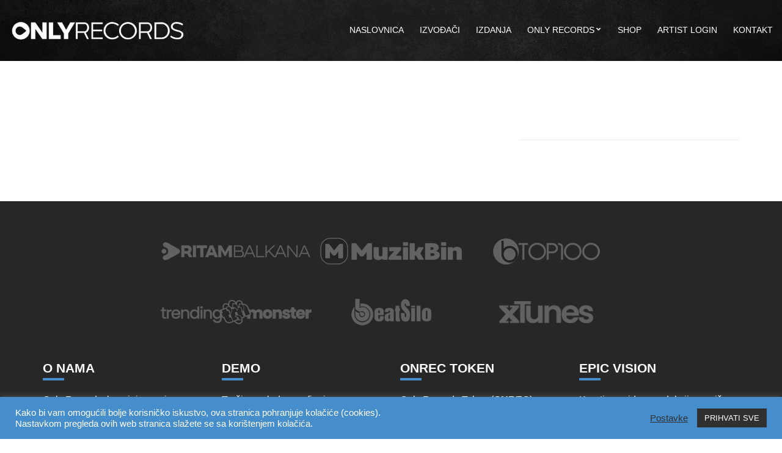

--- FILE ---
content_type: text/html; charset=UTF-8
request_url: https://only.com.hr/video/nikola-tasic-a-ja-zelim-da-si-sa-mnom/
body_size: 16871
content:
<!doctype html>
<html  xmlns="http://www.w3.org/1999/xhtml" prefix="" lang="hr">
<head>
	<meta charset="UTF-8">
	<meta name="viewport" content="width=device-width, initial-scale=1">
	<link rel="pingback" href="https://only.com.hr/xmlrpc.php">

	
<!-- BEGIN Metadata added by the Add-Meta-Tags WordPress plugin -->
<meta name="keywords" content="only records, only kids, only digital, only classics, only etno, izdavacka kuca, label, izdavac, izdavastvo, digitalna distribucija, diitalna distibucija muzike, muzicke platforme, digitalne platforme, streaming, streaming platforme, distribucija muzike, diskograf, diskografija, izvodaci, snimanje pjesama, only entertainment, diskografija, web shop, tonsko snimanje, produkcija, aranzmani, video produkcija, djecje pjesme, djecje pjesmice, djecji albumi, pjesme za djecu, djecja muzika, klasicna glazba, klasicna muzika, classic muzika, classics, etno glazba, etno muzika, etno, narodna muzika, klapska glazba, tamburaska glazba, video spotovi" />
<!-- END Metadata added by the Add-Meta-Tags WordPress plugin -->

<title>Nikola Tasić &#8211; A ja želim da si sa mnom &#8211; Only Records &#8211; Izdavačka kuća</title>
<meta name='robots' content='max-image-preview:large' />
	<style>img:is([sizes="auto" i], [sizes^="auto," i]) { contain-intrinsic-size: 3000px 1500px }</style>
	<link rel='dns-prefetch' href='//challenges.cloudflare.com' />
<link rel='dns-prefetch' href='//fonts.googleapis.com' />
<link rel="alternate" type="application/rss+xml" title="Only Records - Izdavačka kuća &raquo; Kanal" href="https://only.com.hr/feed/" />
<link rel="alternate" type="application/rss+xml" title="Only Records - Izdavačka kuća &raquo; Kanal komentara" href="https://only.com.hr/comments/feed/" />
<script type="text/javascript">
/* <![CDATA[ */
window._wpemojiSettings = {"baseUrl":"https:\/\/s.w.org\/images\/core\/emoji\/16.0.1\/72x72\/","ext":".png","svgUrl":"https:\/\/s.w.org\/images\/core\/emoji\/16.0.1\/svg\/","svgExt":".svg","source":{"concatemoji":"https:\/\/only.com.hr\/wp-includes\/js\/wp-emoji-release.min.js?ver=6.8.3"}};
/*! This file is auto-generated */
!function(s,n){var o,i,e;function c(e){try{var t={supportTests:e,timestamp:(new Date).valueOf()};sessionStorage.setItem(o,JSON.stringify(t))}catch(e){}}function p(e,t,n){e.clearRect(0,0,e.canvas.width,e.canvas.height),e.fillText(t,0,0);var t=new Uint32Array(e.getImageData(0,0,e.canvas.width,e.canvas.height).data),a=(e.clearRect(0,0,e.canvas.width,e.canvas.height),e.fillText(n,0,0),new Uint32Array(e.getImageData(0,0,e.canvas.width,e.canvas.height).data));return t.every(function(e,t){return e===a[t]})}function u(e,t){e.clearRect(0,0,e.canvas.width,e.canvas.height),e.fillText(t,0,0);for(var n=e.getImageData(16,16,1,1),a=0;a<n.data.length;a++)if(0!==n.data[a])return!1;return!0}function f(e,t,n,a){switch(t){case"flag":return n(e,"\ud83c\udff3\ufe0f\u200d\u26a7\ufe0f","\ud83c\udff3\ufe0f\u200b\u26a7\ufe0f")?!1:!n(e,"\ud83c\udde8\ud83c\uddf6","\ud83c\udde8\u200b\ud83c\uddf6")&&!n(e,"\ud83c\udff4\udb40\udc67\udb40\udc62\udb40\udc65\udb40\udc6e\udb40\udc67\udb40\udc7f","\ud83c\udff4\u200b\udb40\udc67\u200b\udb40\udc62\u200b\udb40\udc65\u200b\udb40\udc6e\u200b\udb40\udc67\u200b\udb40\udc7f");case"emoji":return!a(e,"\ud83e\udedf")}return!1}function g(e,t,n,a){var r="undefined"!=typeof WorkerGlobalScope&&self instanceof WorkerGlobalScope?new OffscreenCanvas(300,150):s.createElement("canvas"),o=r.getContext("2d",{willReadFrequently:!0}),i=(o.textBaseline="top",o.font="600 32px Arial",{});return e.forEach(function(e){i[e]=t(o,e,n,a)}),i}function t(e){var t=s.createElement("script");t.src=e,t.defer=!0,s.head.appendChild(t)}"undefined"!=typeof Promise&&(o="wpEmojiSettingsSupports",i=["flag","emoji"],n.supports={everything:!0,everythingExceptFlag:!0},e=new Promise(function(e){s.addEventListener("DOMContentLoaded",e,{once:!0})}),new Promise(function(t){var n=function(){try{var e=JSON.parse(sessionStorage.getItem(o));if("object"==typeof e&&"number"==typeof e.timestamp&&(new Date).valueOf()<e.timestamp+604800&&"object"==typeof e.supportTests)return e.supportTests}catch(e){}return null}();if(!n){if("undefined"!=typeof Worker&&"undefined"!=typeof OffscreenCanvas&&"undefined"!=typeof URL&&URL.createObjectURL&&"undefined"!=typeof Blob)try{var e="postMessage("+g.toString()+"("+[JSON.stringify(i),f.toString(),p.toString(),u.toString()].join(",")+"));",a=new Blob([e],{type:"text/javascript"}),r=new Worker(URL.createObjectURL(a),{name:"wpTestEmojiSupports"});return void(r.onmessage=function(e){c(n=e.data),r.terminate(),t(n)})}catch(e){}c(n=g(i,f,p,u))}t(n)}).then(function(e){for(var t in e)n.supports[t]=e[t],n.supports.everything=n.supports.everything&&n.supports[t],"flag"!==t&&(n.supports.everythingExceptFlag=n.supports.everythingExceptFlag&&n.supports[t]);n.supports.everythingExceptFlag=n.supports.everythingExceptFlag&&!n.supports.flag,n.DOMReady=!1,n.readyCallback=function(){n.DOMReady=!0}}).then(function(){return e}).then(function(){var e;n.supports.everything||(n.readyCallback(),(e=n.source||{}).concatemoji?t(e.concatemoji):e.wpemoji&&e.twemoji&&(t(e.twemoji),t(e.wpemoji)))}))}((window,document),window._wpemojiSettings);
/* ]]> */
</script>
<style id='wp-emoji-styles-inline-css' type='text/css'>

	img.wp-smiley, img.emoji {
		display: inline !important;
		border: none !important;
		box-shadow: none !important;
		height: 1em !important;
		width: 1em !important;
		margin: 0 0.07em !important;
		vertical-align: -0.1em !important;
		background: none !important;
		padding: 0 !important;
	}
</style>
<link rel='stylesheet' id='wp-block-library-css' href='https://only.com.hr/wp-includes/css/dist/block-library/style.min.css?ver=6.8.3' type='text/css' media='all' />
<style id='classic-theme-styles-inline-css' type='text/css'>
/*! This file is auto-generated */
.wp-block-button__link{color:#fff;background-color:#32373c;border-radius:9999px;box-shadow:none;text-decoration:none;padding:calc(.667em + 2px) calc(1.333em + 2px);font-size:1.125em}.wp-block-file__button{background:#32373c;color:#fff;text-decoration:none}
</style>
<link rel='stylesheet' id='wpzoom-social-icons-block-style-css' href='https://only.com.hr/wp-content/plugins/social-icons-widget-by-wpzoom/block/dist/style-wpzoom-social-icons.css?ver=4.5.1' type='text/css' media='all' />
<style id='global-styles-inline-css' type='text/css'>
:root{--wp--preset--aspect-ratio--square: 1;--wp--preset--aspect-ratio--4-3: 4/3;--wp--preset--aspect-ratio--3-4: 3/4;--wp--preset--aspect-ratio--3-2: 3/2;--wp--preset--aspect-ratio--2-3: 2/3;--wp--preset--aspect-ratio--16-9: 16/9;--wp--preset--aspect-ratio--9-16: 9/16;--wp--preset--color--black: #000000;--wp--preset--color--cyan-bluish-gray: #abb8c3;--wp--preset--color--white: #ffffff;--wp--preset--color--pale-pink: #f78da7;--wp--preset--color--vivid-red: #cf2e2e;--wp--preset--color--luminous-vivid-orange: #ff6900;--wp--preset--color--luminous-vivid-amber: #fcb900;--wp--preset--color--light-green-cyan: #7bdcb5;--wp--preset--color--vivid-green-cyan: #00d084;--wp--preset--color--pale-cyan-blue: #8ed1fc;--wp--preset--color--vivid-cyan-blue: #0693e3;--wp--preset--color--vivid-purple: #9b51e0;--wp--preset--gradient--vivid-cyan-blue-to-vivid-purple: linear-gradient(135deg,rgba(6,147,227,1) 0%,rgb(155,81,224) 100%);--wp--preset--gradient--light-green-cyan-to-vivid-green-cyan: linear-gradient(135deg,rgb(122,220,180) 0%,rgb(0,208,130) 100%);--wp--preset--gradient--luminous-vivid-amber-to-luminous-vivid-orange: linear-gradient(135deg,rgba(252,185,0,1) 0%,rgba(255,105,0,1) 100%);--wp--preset--gradient--luminous-vivid-orange-to-vivid-red: linear-gradient(135deg,rgba(255,105,0,1) 0%,rgb(207,46,46) 100%);--wp--preset--gradient--very-light-gray-to-cyan-bluish-gray: linear-gradient(135deg,rgb(238,238,238) 0%,rgb(169,184,195) 100%);--wp--preset--gradient--cool-to-warm-spectrum: linear-gradient(135deg,rgb(74,234,220) 0%,rgb(151,120,209) 20%,rgb(207,42,186) 40%,rgb(238,44,130) 60%,rgb(251,105,98) 80%,rgb(254,248,76) 100%);--wp--preset--gradient--blush-light-purple: linear-gradient(135deg,rgb(255,206,236) 0%,rgb(152,150,240) 100%);--wp--preset--gradient--blush-bordeaux: linear-gradient(135deg,rgb(254,205,165) 0%,rgb(254,45,45) 50%,rgb(107,0,62) 100%);--wp--preset--gradient--luminous-dusk: linear-gradient(135deg,rgb(255,203,112) 0%,rgb(199,81,192) 50%,rgb(65,88,208) 100%);--wp--preset--gradient--pale-ocean: linear-gradient(135deg,rgb(255,245,203) 0%,rgb(182,227,212) 50%,rgb(51,167,181) 100%);--wp--preset--gradient--electric-grass: linear-gradient(135deg,rgb(202,248,128) 0%,rgb(113,206,126) 100%);--wp--preset--gradient--midnight: linear-gradient(135deg,rgb(2,3,129) 0%,rgb(40,116,252) 100%);--wp--preset--font-size--small: 13px;--wp--preset--font-size--medium: 20px;--wp--preset--font-size--large: 36px;--wp--preset--font-size--x-large: 42px;--wp--preset--spacing--20: 0.44rem;--wp--preset--spacing--30: 0.67rem;--wp--preset--spacing--40: 1rem;--wp--preset--spacing--50: 1.5rem;--wp--preset--spacing--60: 2.25rem;--wp--preset--spacing--70: 3.38rem;--wp--preset--spacing--80: 5.06rem;--wp--preset--shadow--natural: 6px 6px 9px rgba(0, 0, 0, 0.2);--wp--preset--shadow--deep: 12px 12px 50px rgba(0, 0, 0, 0.4);--wp--preset--shadow--sharp: 6px 6px 0px rgba(0, 0, 0, 0.2);--wp--preset--shadow--outlined: 6px 6px 0px -3px rgba(255, 255, 255, 1), 6px 6px rgba(0, 0, 0, 1);--wp--preset--shadow--crisp: 6px 6px 0px rgba(0, 0, 0, 1);}:where(.is-layout-flex){gap: 0.5em;}:where(.is-layout-grid){gap: 0.5em;}body .is-layout-flex{display: flex;}.is-layout-flex{flex-wrap: wrap;align-items: center;}.is-layout-flex > :is(*, div){margin: 0;}body .is-layout-grid{display: grid;}.is-layout-grid > :is(*, div){margin: 0;}:where(.wp-block-columns.is-layout-flex){gap: 2em;}:where(.wp-block-columns.is-layout-grid){gap: 2em;}:where(.wp-block-post-template.is-layout-flex){gap: 1.25em;}:where(.wp-block-post-template.is-layout-grid){gap: 1.25em;}.has-black-color{color: var(--wp--preset--color--black) !important;}.has-cyan-bluish-gray-color{color: var(--wp--preset--color--cyan-bluish-gray) !important;}.has-white-color{color: var(--wp--preset--color--white) !important;}.has-pale-pink-color{color: var(--wp--preset--color--pale-pink) !important;}.has-vivid-red-color{color: var(--wp--preset--color--vivid-red) !important;}.has-luminous-vivid-orange-color{color: var(--wp--preset--color--luminous-vivid-orange) !important;}.has-luminous-vivid-amber-color{color: var(--wp--preset--color--luminous-vivid-amber) !important;}.has-light-green-cyan-color{color: var(--wp--preset--color--light-green-cyan) !important;}.has-vivid-green-cyan-color{color: var(--wp--preset--color--vivid-green-cyan) !important;}.has-pale-cyan-blue-color{color: var(--wp--preset--color--pale-cyan-blue) !important;}.has-vivid-cyan-blue-color{color: var(--wp--preset--color--vivid-cyan-blue) !important;}.has-vivid-purple-color{color: var(--wp--preset--color--vivid-purple) !important;}.has-black-background-color{background-color: var(--wp--preset--color--black) !important;}.has-cyan-bluish-gray-background-color{background-color: var(--wp--preset--color--cyan-bluish-gray) !important;}.has-white-background-color{background-color: var(--wp--preset--color--white) !important;}.has-pale-pink-background-color{background-color: var(--wp--preset--color--pale-pink) !important;}.has-vivid-red-background-color{background-color: var(--wp--preset--color--vivid-red) !important;}.has-luminous-vivid-orange-background-color{background-color: var(--wp--preset--color--luminous-vivid-orange) !important;}.has-luminous-vivid-amber-background-color{background-color: var(--wp--preset--color--luminous-vivid-amber) !important;}.has-light-green-cyan-background-color{background-color: var(--wp--preset--color--light-green-cyan) !important;}.has-vivid-green-cyan-background-color{background-color: var(--wp--preset--color--vivid-green-cyan) !important;}.has-pale-cyan-blue-background-color{background-color: var(--wp--preset--color--pale-cyan-blue) !important;}.has-vivid-cyan-blue-background-color{background-color: var(--wp--preset--color--vivid-cyan-blue) !important;}.has-vivid-purple-background-color{background-color: var(--wp--preset--color--vivid-purple) !important;}.has-black-border-color{border-color: var(--wp--preset--color--black) !important;}.has-cyan-bluish-gray-border-color{border-color: var(--wp--preset--color--cyan-bluish-gray) !important;}.has-white-border-color{border-color: var(--wp--preset--color--white) !important;}.has-pale-pink-border-color{border-color: var(--wp--preset--color--pale-pink) !important;}.has-vivid-red-border-color{border-color: var(--wp--preset--color--vivid-red) !important;}.has-luminous-vivid-orange-border-color{border-color: var(--wp--preset--color--luminous-vivid-orange) !important;}.has-luminous-vivid-amber-border-color{border-color: var(--wp--preset--color--luminous-vivid-amber) !important;}.has-light-green-cyan-border-color{border-color: var(--wp--preset--color--light-green-cyan) !important;}.has-vivid-green-cyan-border-color{border-color: var(--wp--preset--color--vivid-green-cyan) !important;}.has-pale-cyan-blue-border-color{border-color: var(--wp--preset--color--pale-cyan-blue) !important;}.has-vivid-cyan-blue-border-color{border-color: var(--wp--preset--color--vivid-cyan-blue) !important;}.has-vivid-purple-border-color{border-color: var(--wp--preset--color--vivid-purple) !important;}.has-vivid-cyan-blue-to-vivid-purple-gradient-background{background: var(--wp--preset--gradient--vivid-cyan-blue-to-vivid-purple) !important;}.has-light-green-cyan-to-vivid-green-cyan-gradient-background{background: var(--wp--preset--gradient--light-green-cyan-to-vivid-green-cyan) !important;}.has-luminous-vivid-amber-to-luminous-vivid-orange-gradient-background{background: var(--wp--preset--gradient--luminous-vivid-amber-to-luminous-vivid-orange) !important;}.has-luminous-vivid-orange-to-vivid-red-gradient-background{background: var(--wp--preset--gradient--luminous-vivid-orange-to-vivid-red) !important;}.has-very-light-gray-to-cyan-bluish-gray-gradient-background{background: var(--wp--preset--gradient--very-light-gray-to-cyan-bluish-gray) !important;}.has-cool-to-warm-spectrum-gradient-background{background: var(--wp--preset--gradient--cool-to-warm-spectrum) !important;}.has-blush-light-purple-gradient-background{background: var(--wp--preset--gradient--blush-light-purple) !important;}.has-blush-bordeaux-gradient-background{background: var(--wp--preset--gradient--blush-bordeaux) !important;}.has-luminous-dusk-gradient-background{background: var(--wp--preset--gradient--luminous-dusk) !important;}.has-pale-ocean-gradient-background{background: var(--wp--preset--gradient--pale-ocean) !important;}.has-electric-grass-gradient-background{background: var(--wp--preset--gradient--electric-grass) !important;}.has-midnight-gradient-background{background: var(--wp--preset--gradient--midnight) !important;}.has-small-font-size{font-size: var(--wp--preset--font-size--small) !important;}.has-medium-font-size{font-size: var(--wp--preset--font-size--medium) !important;}.has-large-font-size{font-size: var(--wp--preset--font-size--large) !important;}.has-x-large-font-size{font-size: var(--wp--preset--font-size--x-large) !important;}
:where(.wp-block-post-template.is-layout-flex){gap: 1.25em;}:where(.wp-block-post-template.is-layout-grid){gap: 1.25em;}
:where(.wp-block-columns.is-layout-flex){gap: 2em;}:where(.wp-block-columns.is-layout-grid){gap: 2em;}
:root :where(.wp-block-pullquote){font-size: 1.5em;line-height: 1.6;}
</style>
<link rel='stylesheet' id='contact-form-7-css' href='https://only.com.hr/wp-content/plugins/contact-form-7/includes/css/styles.css?ver=6.1.1' type='text/css' media='all' />
<link rel='stylesheet' id='cookie-law-info-css' href='https://only.com.hr/wp-content/plugins/cookie-law-info/legacy/public/css/cookie-law-info-public.css?ver=3.3.3' type='text/css' media='all' />
<link rel='stylesheet' id='cookie-law-info-gdpr-css' href='https://only.com.hr/wp-content/plugins/cookie-law-info/legacy/public/css/cookie-law-info-gdpr.css?ver=3.3.3' type='text/css' media='all' />
<style id='woocommerce-inline-inline-css' type='text/css'>
.woocommerce form .form-row .required { visibility: visible; }
</style>
<link rel='stylesheet' id='ep-icon-module-css' href='https://only.com.hr/wp-content/plugins/elements-plus/assets/css/ep-icon-module.css?ver=2.16.4' type='text/css' media='all' />
<link rel='stylesheet' id='justified-gallery-css' href='https://only.com.hr/wp-content/plugins/elements-plus/assets/css/justifiedGallery.min.css?ver=2.16.4' type='text/css' media='all' />
<link rel='stylesheet' id='ep-slick-css' href='https://only.com.hr/wp-content/plugins/elements-plus/assets/css/slick.css?ver=1.8.0' type='text/css' media='all' />
<link rel='stylesheet' id='flipclock-css' href='https://only.com.hr/wp-content/plugins/elements-plus/assets/css/flipclock.css?ver=1.1.a' type='text/css' media='all' />
<link rel='stylesheet' id='image-comparison-css' href='https://only.com.hr/wp-content/plugins/elements-plus/assets/css/twentytwenty.css?ver=1.0' type='text/css' media='all' />
<link rel='stylesheet' id='ep-elements-css' href='https://only.com.hr/wp-content/plugins/elements-plus/assets/css/ep-elements.css?ver=2.16.4' type='text/css' media='all' />
<link rel='stylesheet' id='ep-instagram-filters-css' href='https://only.com.hr/wp-content/plugins/elements-plus/assets/css/instagram-filters.css?ver=2.16.4' type='text/css' media='all' />
<link rel='stylesheet' id='ep-search-style-css' href='https://only.com.hr/wp-content/plugins/elements-plus/assets/css/ep-search.css?ver=2.16.4' type='text/css' media='all' />
<link rel='stylesheet' id='ep-countdown-style-css' href='https://only.com.hr/wp-content/plugins/elements-plus/assets/css/ep-countdown.css?ver=2.16.4' type='text/css' media='all' />
<link rel='stylesheet' id='ep-tables-css' href='https://only.com.hr/wp-content/plugins/elements-plus/assets/css/ep-tables.css?ver=2.16.4' type='text/css' media='all' />
<link rel='stylesheet' id='ep-sticky-videos-css' href='https://only.com.hr/wp-content/plugins/elements-plus/assets/css/ep-sticky-videos.css?ver=2.16.4' type='text/css' media='all' />
<link rel='stylesheet' id='ep-image-accordion-css' href='https://only.com.hr/wp-content/plugins/elements-plus/assets/css/ep-image-accordion.css?ver=2.16.4' type='text/css' media='all' />
<link rel='stylesheet' id='ep-content-toggle-css' href='https://only.com.hr/wp-content/plugins/elements-plus/assets/css/ep-content-toggle.css?ver=2.16.4' type='text/css' media='all' />
<link rel='stylesheet' id='ep-heading-css' href='https://only.com.hr/wp-content/plugins/elements-plus/assets/css/ep-heading.css?ver=2.16.4' type='text/css' media='all' />
<link rel='stylesheet' id='ep-pricing-list-css' href='https://only.com.hr/wp-content/plugins/elements-plus/assets/css/ep-pricing-list.css?ver=2.16.4' type='text/css' media='all' />
<link rel='stylesheet' id='brands-styles-css' href='https://only.com.hr/wp-content/plugins/woocommerce/assets/css/brands.css?ver=10.0.4' type='text/css' media='all' />
<link rel='stylesheet' id='oscillator-user-google-fonts-css' href='https://fonts.googleapis.com/css?family=Lato%3A400%2C400i%2C700%7CMontserrat%3A700%2C400%2C400i&#038;ver=1.0' type='text/css' media='all' />
<link rel='stylesheet' id='oscillator-base-css' href='https://only.com.hr/wp-content/themes/oscillator/css/base.css?ver=1.0' type='text/css' media='all' />
<link rel='stylesheet' id='oscillator-common-css' href='https://only.com.hr/wp-content/themes/oscillator/common/css/global.css?ver=1.0' type='text/css' media='all' />
<link rel='stylesheet' id='flexslider-css' href='https://only.com.hr/wp-content/themes/oscillator/css/flexslider.css?ver=2.5.0' type='text/css' media='all' />
<link rel='stylesheet' id='mmenu-css' href='https://only.com.hr/wp-content/themes/oscillator/css/mmenu.css?ver=5.2.0' type='text/css' media='all' />
<link rel='stylesheet' id='font-awesome-css' href='https://only.com.hr/wp-content/plugins/elementor/assets/lib/font-awesome/css/font-awesome.min.css?ver=4.7.0' type='text/css' media='all' />
<link rel='stylesheet' id='magnific-css' href='https://only.com.hr/wp-content/themes/oscillator/css/magnific.css?ver=1.0.0' type='text/css' media='all' />
<link rel='stylesheet' id='slick-css' href='https://only.com.hr/wp-content/themes/oscillator/css/slick.css?ver=1.5.7' type='text/css' media='all' />
<link rel='stylesheet' id='oscillator-style-parent-css' href='https://only.com.hr/wp-content/themes/oscillator/style.css?ver=1.0' type='text/css' media='all' />
<link rel='stylesheet' id='oscillator-style-css' href='https://only.com.hr/wp-content/themes/oscillator-child/style.css?ver=1.0' type='text/css' media='all' />
<style id='oscillator-style-inline-css' type='text/css'>
#ci-hero-1 .widget-wrap { color: #ffffff; background-image: url(https://only.com.hr/wp-content/uploads/2021/03/t-bg.jpg);background-repeat: no-repeat; } 

#ci-hero-2 .widget-wrap { color: #ffffff; background-color: #ffffff; background-image: url(https://only.com.hr/wp-content/uploads/2021/03/t-bg.jpg);background-repeat: repeat; } 

#ci-hero-3 .widget-wrap { color: #ffffff; background-color: #ffffff; background-image: url(https://only.com.hr/wp-content/uploads/2021/03/t-bg.jpg);background-repeat: repeat; } 

#ci-text-2 .widget-wrap { background-color: #272727;  } 

</style>
<link rel='stylesheet' id='oscillator-color-scheme-css' href='https://only.com.hr/wp-content/themes/oscillator/colors/default.css?ver=1.0' type='text/css' media='all' />
<style id='oscillator-color-scheme-inline-css' type='text/css'>


			a,
			.item-timer .count b,
			.list-item-no,
			.list-item-title,
			.entry-title a:hover,
			.ci-soundplayer-controls a,
			.ci-soundplayer-controls a:hover,
			.ci-soundplayer-controls a:focus,
			.woocommerce-tabs .tabs li.active a
			 {
				color: #478dcb			}

			.comment-reply-link,
			.btn,
			input[type="button"],
			input[type="submit"],
			input[type="reset"],
			button,
			button:not(.pswp__button),
			.button,
			.btn-white:hover,
			.btn-transparent:hover,
			.item:hover .btn,
			.list-item:before,
			.ci-soundplayer-met .progress-bar,
			.section-title:after,
			.page-title:after
			 {
				background-color: #478dcb;
				background-image: -webkit-linear-gradient(left, #478dcb, #006ccc);
				background-image: linear-gradient(to right, #478dcb, #006ccc);
			}

			.comment-reply-link:before,
			.btn:before,
			input[type="button"]:before,
			input[type="submit"]:before,
			input[type="reset"]:before,
			button:before,
			button:not(.pswp__button),
			.button:before,
			.navigation > li ul a:hover,
			.navigation > li ul .sfHover > a,
			.ci-slider .ci-control-paging li a.ci-active,
			.ci-soundplayer-play,
			.widget-title:after,
			.hero-player,
			.woocommerce-message,
			.woocommerce-error,
			.woocommerce-info,
			.woocommerce-noreviews,
			.onsale,
			.woocommerce-product-gallery__trigger,
			.select2-container--default .select2-results__option--highlighted[data-selected],
			.slide-content::after,
			.hero-content::after {
				background-color: #478dcb			}

			.home-slider + .hero-player,
			.hero-video + .hero-player {
				background: rgba(255,255,255,0.1);
			}

			.ci-slider .ci-control-paging li a.ci-active,
			.item:hover .btn {
				border-color: #478dcb			}

			.navigation > li > a:hover,
			.navigation > li.sfHover > a,
			.navigation > li.sfHover > a:active,
			.navigation > li.current_page_item > a,
			.navigation > li.current-menu-item > a,
			.navigation > li.current-menu-ancestor > a,
			.navigation > li.current-menu-parent > a,
			.navigation > li.current > a {
				border-bottom-color: #478dcb			}
							a:hover {
					color: #006ccc				}

				.comment-reply-link,
				.btn,
				input[type="button"],
				input[type="submit"],
				input[type="reset"],
				button,
				.btn-white:hover,
				.btn-transparent:hover,
				.item:hover .btn,
				.list-item:before,
				.ci-soundplayer-met .progress-bar,
				.section-title:after ,
				.page-title:after {
					background-image: -webkit-linear-gradient(left, #478dcb, #006ccc);
					background-image: linear-gradient(to right, #478dcb, #006ccc);
				}
						.header {
									background-color: #ffffff;
													background-image: url('https://only.com.hr/wp-content/uploads/2021/03/t-bg2.jpg');
							}
			
</style>
<link rel='stylesheet' id='wpzoom-social-icons-socicon-css' href='https://only.com.hr/wp-content/plugins/social-icons-widget-by-wpzoom/assets/css/wpzoom-socicon.css?ver=1754923703' type='text/css' media='all' />
<link rel='stylesheet' id='wpzoom-social-icons-genericons-css' href='https://only.com.hr/wp-content/plugins/social-icons-widget-by-wpzoom/assets/css/genericons.css?ver=1754923703' type='text/css' media='all' />
<link rel='stylesheet' id='wpzoom-social-icons-academicons-css' href='https://only.com.hr/wp-content/plugins/social-icons-widget-by-wpzoom/assets/css/academicons.min.css?ver=1754923703' type='text/css' media='all' />
<link rel='stylesheet' id='wpzoom-social-icons-font-awesome-3-css' href='https://only.com.hr/wp-content/plugins/social-icons-widget-by-wpzoom/assets/css/font-awesome-3.min.css?ver=1754923703' type='text/css' media='all' />
<link rel='stylesheet' id='dashicons-css' href='https://only.com.hr/wp-includes/css/dashicons.min.css?ver=6.8.3' type='text/css' media='all' />
<link rel='stylesheet' id='wpzoom-social-icons-styles-css' href='https://only.com.hr/wp-content/plugins/social-icons-widget-by-wpzoom/assets/css/wpzoom-social-icons-styles.css?ver=1754923703' type='text/css' media='all' />
<link rel='preload' as='font'  id='wpzoom-social-icons-font-academicons-woff2-css' href='https://only.com.hr/wp-content/plugins/social-icons-widget-by-wpzoom/assets/font/academicons.woff2?v=1.9.2'  type='font/woff2' crossorigin />
<link rel='preload' as='font'  id='wpzoom-social-icons-font-fontawesome-3-woff2-css' href='https://only.com.hr/wp-content/plugins/social-icons-widget-by-wpzoom/assets/font/fontawesome-webfont.woff2?v=4.7.0'  type='font/woff2' crossorigin />
<link rel='preload' as='font'  id='wpzoom-social-icons-font-genericons-woff-css' href='https://only.com.hr/wp-content/plugins/social-icons-widget-by-wpzoom/assets/font/Genericons.woff'  type='font/woff' crossorigin />
<link rel='preload' as='font'  id='wpzoom-social-icons-font-socicon-woff2-css' href='https://only.com.hr/wp-content/plugins/social-icons-widget-by-wpzoom/assets/font/socicon.woff2?v=4.5.1'  type='font/woff2' crossorigin />
<script type="text/javascript" src="https://only.com.hr/wp-includes/js/jquery/jquery.min.js?ver=3.7.1" id="jquery-core-js"></script>
<script type="text/javascript" src="https://only.com.hr/wp-includes/js/jquery/jquery-migrate.min.js?ver=3.4.1" id="jquery-migrate-js"></script>
<script type="text/javascript" id="cookie-law-info-js-extra">
/* <![CDATA[ */
var Cli_Data = {"nn_cookie_ids":[],"cookielist":[],"non_necessary_cookies":[],"ccpaEnabled":"","ccpaRegionBased":"","ccpaBarEnabled":"","strictlyEnabled":["necessary","obligatoire"],"ccpaType":"gdpr","js_blocking":"1","custom_integration":"","triggerDomRefresh":"","secure_cookies":""};
var cli_cookiebar_settings = {"animate_speed_hide":"500","animate_speed_show":"500","background":"#468dcb","border":"#b1a6a6c2","border_on":"","button_1_button_colour":"#303030","button_1_button_hover":"#262626","button_1_link_colour":"#fff","button_1_as_button":"1","button_1_new_win":"","button_2_button_colour":"#333","button_2_button_hover":"#292929","button_2_link_colour":"#303030","button_2_as_button":"","button_2_hidebar":"","button_3_button_colour":"#303030","button_3_button_hover":"#262626","button_3_link_colour":"#fff","button_3_as_button":"1","button_3_new_win":"","button_4_button_colour":"#000","button_4_button_hover":"#000000","button_4_link_colour":"#303030","button_4_as_button":"","button_7_button_colour":"#303030","button_7_button_hover":"#262626","button_7_link_colour":"#fff","button_7_as_button":"1","button_7_new_win":"","font_family":"inherit","header_fix":"","notify_animate_hide":"1","notify_animate_show":"","notify_div_id":"#cookie-law-info-bar","notify_position_horizontal":"right","notify_position_vertical":"bottom","scroll_close":"","scroll_close_reload":"","accept_close_reload":"","reject_close_reload":"","showagain_tab":"","showagain_background":"#fff","showagain_border":"#000","showagain_div_id":"#cookie-law-info-again","showagain_x_position":"100px","text":"#ffffff","show_once_yn":"","show_once":"10000","logging_on":"","as_popup":"","popup_overlay":"1","bar_heading_text":"","cookie_bar_as":"banner","popup_showagain_position":"bottom-right","widget_position":"left"};
var log_object = {"ajax_url":"https:\/\/only.com.hr\/wp-admin\/admin-ajax.php"};
/* ]]> */
</script>
<script type="text/javascript" src="https://only.com.hr/wp-content/plugins/cookie-law-info/legacy/public/js/cookie-law-info-public.js?ver=3.3.3" id="cookie-law-info-js"></script>
<script type="text/javascript" src="https://only.com.hr/wp-content/plugins/woocommerce/assets/js/jquery-blockui/jquery.blockUI.min.js?ver=2.7.0-wc.10.0.4" id="jquery-blockui-js" defer="defer" data-wp-strategy="defer"></script>
<script type="text/javascript" id="wc-add-to-cart-js-extra">
/* <![CDATA[ */
var wc_add_to_cart_params = {"ajax_url":"\/wp-admin\/admin-ajax.php","wc_ajax_url":"\/?wc-ajax=%%endpoint%%","i18n_view_cart":"Vidi ko\u0161aricu","cart_url":"https:\/\/only.com.hr\/kosarica\/","is_cart":"","cart_redirect_after_add":"no"};
/* ]]> */
</script>
<script type="text/javascript" src="https://only.com.hr/wp-content/plugins/woocommerce/assets/js/frontend/add-to-cart.min.js?ver=10.0.4" id="wc-add-to-cart-js" defer="defer" data-wp-strategy="defer"></script>
<script type="text/javascript" src="https://only.com.hr/wp-content/plugins/woocommerce/assets/js/js-cookie/js.cookie.min.js?ver=2.1.4-wc.10.0.4" id="js-cookie-js" defer="defer" data-wp-strategy="defer"></script>
<script type="text/javascript" id="woocommerce-js-extra">
/* <![CDATA[ */
var woocommerce_params = {"ajax_url":"\/wp-admin\/admin-ajax.php","wc_ajax_url":"\/?wc-ajax=%%endpoint%%","i18n_password_show":"Show password","i18n_password_hide":"Hide password"};
/* ]]> */
</script>
<script type="text/javascript" src="https://only.com.hr/wp-content/plugins/woocommerce/assets/js/frontend/woocommerce.min.js?ver=10.0.4" id="woocommerce-js" defer="defer" data-wp-strategy="defer"></script>
<link rel="https://api.w.org/" href="https://only.com.hr/wp-json/" /><link rel="EditURI" type="application/rsd+xml" title="RSD" href="https://only.com.hr/xmlrpc.php?rsd" />
<meta name="generator" content="WordPress 6.8.3" />
<meta name="generator" content="WooCommerce 10.0.4" />
<link rel="canonical" href="https://only.com.hr/video/nikola-tasic-a-ja-zelim-da-si-sa-mnom/" />
<link rel='shortlink' href='https://only.com.hr/?p=2778' />
<link rel="alternate" title="oEmbed (JSON)" type="application/json+oembed" href="https://only.com.hr/wp-json/oembed/1.0/embed?url=https%3A%2F%2Fonly.com.hr%2Fvideo%2Fnikola-tasic-a-ja-zelim-da-si-sa-mnom%2F" />
<link rel="alternate" title="oEmbed (XML)" type="text/xml+oembed" href="https://only.com.hr/wp-json/oembed/1.0/embed?url=https%3A%2F%2Fonly.com.hr%2Fvideo%2Fnikola-tasic-a-ja-zelim-da-si-sa-mnom%2F&#038;format=xml" />
	<noscript><style>.woocommerce-product-gallery{ opacity: 1 !important; }</style></noscript>
	<meta name="generator" content="Elementor 3.23.1; features: additional_custom_breakpoints, e_lazyload; settings: css_print_method-external, google_font-enabled, font_display-auto">
			<style>
				.e-con.e-parent:nth-of-type(n+4):not(.e-lazyloaded):not(.e-no-lazyload),
				.e-con.e-parent:nth-of-type(n+4):not(.e-lazyloaded):not(.e-no-lazyload) * {
					background-image: none !important;
				}
				@media screen and (max-height: 1024px) {
					.e-con.e-parent:nth-of-type(n+3):not(.e-lazyloaded):not(.e-no-lazyload),
					.e-con.e-parent:nth-of-type(n+3):not(.e-lazyloaded):not(.e-no-lazyload) * {
						background-image: none !important;
					}
				}
				@media screen and (max-height: 640px) {
					.e-con.e-parent:nth-of-type(n+2):not(.e-lazyloaded):not(.e-no-lazyload),
					.e-con.e-parent:nth-of-type(n+2):not(.e-lazyloaded):not(.e-no-lazyload) * {
						background-image: none !important;
					}
				}
			</style>
			<link rel="preconnect" href="https://fonts.gstatic.com/" crossorigin><link rel="icon" href="https://only.com.hr/wp-content/uploads/2023/12/cropped-favicon-32x32.png" sizes="32x32" />
<link rel="icon" href="https://only.com.hr/wp-content/uploads/2023/12/cropped-favicon-192x192.png" sizes="192x192" />
<link rel="apple-touch-icon" href="https://only.com.hr/wp-content/uploads/2023/12/cropped-favicon-180x180.png" />
<meta name="msapplication-TileImage" content="https://only.com.hr/wp-content/uploads/2023/12/cropped-favicon-270x270.png" />
		<style type="text/css" id="wp-custom-css">
			.mob-title {display:none;}

.footer-info{ padding:20px 0; height:110px }

.mfp-close-btn-in .mfp-close{background:none!important;}

.item-info{ font-weight:bold;text-shadow:0 0 10px #000;}

.archive .entry-meta{display:none;}

.mm-title{display:none;}

@media(max-width:767px){
.site-logo{
text-align:center;
}
}

@media (max-width: 767px)
{
.site-logo {
    top: -15px;
    position: relative;
}
}


.widget_ci-hero.widget-padded .widget-wrap {
    padding: 50px 0;
}

.slide-title{margin-bottom:50px;}

.footer{padding-top:32px;
background:#272727;
}
.footer *{color:#fff;}

.blog .entry-meta{display:none;}

.single .page-title{
display:none;
}

.filters-nav li a.selected,
.filters-nav li a:hover {
    background:#478dcb!important;
    border-color:#2f81c9;
}
.widget_ci-text.widget-padded .widget-wrap {
    padding: 0px 0; 
		padding-bottom:30px;
}

.item{position:relative;}
.item a:before{
 content:'';
    top:15px;
    left:15px;
    border-radius:0px 0px 5em 0px;
    width:calc(100% - 30px);
    height:calc(100% - 30px);
    z-index:1;
    position:absolute;
    background:rgba(0,0,0,.5);
}
.item-info{z-index:2;}
.btn{z-index:2;}

.blog-link{
    margin: auto;
    display: flex;
    max-width: 50%;
    text-align: center;
    justify-content: center;
    max-width: 100px;
    margin-top: 30px;
    top: 30px;
}
#ci-latest-post-type-3 .blog-link,#ci-latest-post-type-1 .blog-link{display:none;}

.post .entry-meta{display:none;}

.related.products{
clear:left;
}

.upsells{clear:left;}

.comment-reply-link:before, .btn:before, input[type="button"]:before, input[type="submit"]:before, input[type="reset"]:before, button[type="submit"]:before{
background-color:#478dcb;
}

.widget_shopping_cart_content .buttons a {

    min-width: auto;
    padding: 10px 3px;
}

.pswp__caption{display:none!important;}

.item a:before {

    border-radius: 0px 0px 40px 0px;
}

.navigation > li > a {
    font-size: 14px;
}

.single-product span.sku_wrapper {
    display: none !important;
}

.grecaptcha-badge { 
visibility: hidden !important;
}		</style>
		</head>
<body data-rsssl=1 class="wp-singular oscillator_video-template-default single single-oscillator_video postid-2778 wp-theme-oscillator wp-child-theme-oscillator-child theme-oscillator woocommerce-no-js  elementor-default elementor-kit-2292">

<div id="page">
	<div id="mobile-bar">
		<a class="menu-trigger" href="#mobilemenu"><i class="fa fa-bars"></i></a>

		<p class="mob-title">Only Records &#8211; Izdavačka kuća</p>
	</div>

	<header class="header">
		<div class="container-fluid">
			<div class="row">
				<div class="col-md-3">
					<div class="site-logo">
						<a href="https://only.com.hr/">
															<img
								     src="https://only.com.hr/wp-content/uploads/2025/08/logo.png"
								     alt="Only Records - Izdavačka kuća"/>
													</a>
					</div>

									</div>

				<div class="col-md-9">
					<nav class="nav">
						<ul id="menu-glavni-izbornik" class="navigation"><li id="menu-item-30" class="menu-item menu-item-type-post_type menu-item-object-page menu-item-home menu-item-30"><a href="https://only.com.hr/">Naslovnica</a></li>
<li id="menu-item-1953" class="menu-item menu-item-type-post_type menu-item-object-page menu-item-1953"><a href="https://only.com.hr/izvodaci/">Izvođači</a></li>
<li id="menu-item-1954" class="menu-item menu-item-type-post_type menu-item-object-page menu-item-1954"><a href="https://only.com.hr/izdanja/">Izdanja</a></li>
<li id="menu-item-3351" class="menu-item menu-item-type-custom menu-item-object-custom menu-item-has-children menu-item-3351"><a href="#">Only Records</a>
<ul class="sub-menu">
	<li id="menu-item-668" class="menu-item menu-item-type-custom menu-item-object-custom menu-item-668"><a href="https://only.com.hr/digital/">Only Digital</a></li>
	<li id="menu-item-3429" class="menu-item menu-item-type-custom menu-item-object-custom menu-item-3429"><a href="https://only.com.hr/etno/">Only Etno</a></li>
	<li id="menu-item-3286" class="menu-item menu-item-type-custom menu-item-object-custom menu-item-3286"><a href="https://only.com.hr/classics/">Only Classics</a></li>
	<li id="menu-item-3477" class="menu-item menu-item-type-custom menu-item-object-custom menu-item-3477"><a href="https://only.com.hr/spiritual/">Only Spiritual</a></li>
	<li id="menu-item-35" class="menu-item menu-item-type-custom menu-item-object-custom menu-item-35"><a href="https://only.com.hr/kids/">Only Kids</a></li>
	<li id="menu-item-3352" class="menu-item menu-item-type-custom menu-item-object-custom menu-item-3352"><a href="https://only.com.hr/token/">ONREC Token</a></li>
</ul>
</li>
<li id="menu-item-36" class="menu-item menu-item-type-custom menu-item-object-custom menu-item-36"><a href="https://only.com.hr/shop">Shop</a></li>
<li id="menu-item-3370" class="menu-item menu-item-type-custom menu-item-object-custom menu-item-3370"><a href="https://only.com.hr/account/">Artist LogIn</a></li>
<li id="menu-item-1858" class="menu-item menu-item-type-post_type menu-item-object-page menu-item-1858"><a href="https://only.com.hr/kontakt/">Kontakt</a></li>
</ul>					</nav>

					<div id="mobilemenu"></div>
				</div>
			</div>
		</div>
	</header>

			<main class="main">
			<div class="container">
	
<div class="row">
	<div class="col-xs-12">
		<h2 class="page-title">Nikola Tasić &#8211; A ja želim da si sa mnom</h2>

		
					<div class="video-wrap">
							</div>
		
		<div class="row">
			<div class="col-md-8 col-xs-12">
									<article id="entry-2778" class="entry post-2778 oscillator_video type-oscillator_video status-publish has-post-thumbnail hentry oscillator_video_category-video-spotovi">
						<div class="entry-content">
													</div>
					</article>
							</div>

			<div class="col-md-4 col-xs-12">
				
				<table class="item-meta">
					<tbody>
						
											</tbody>
				</table>
				<div class="sidebar">
	</div><!-- /sidebar -->
			</div>
		</div>
	</div>
</div>

				</div>
		</main>
	
	<footer class="footer">
					<div class="footer-sections">
				<section id="ci-text-2" class="widget widget-padded group widget_ci-text"><div class="widget-wrap "  ><div class="container"><div class="textwidget"><center><a href="https://ritambalkana.com/" target="_blank"><img src="https://only.com.hr/wp-content/uploads/2023/10/RitamBalkana.png" alt="Ritam Balkana" width="250" height="100" padding="top"></a>

<a href="https://muzikbin.com/" target="_blank"><img src="https://only.com.hr/wp-content/uploads/2023/07/MuzikBin.png" alt="MuzikBin" width="250" height="100" padding="top"></a>

<a href="https://balkantop100.com/" target="_blank"><img src="https://only.com.hr/wp-content/uploads/2023/07/BalkanTop100.png" alt="Balkan Top 100" width="250" height="100" padding="top"></a></center>

<center>
<a href="https://trending.monster/" target="_blank"><img src="https://only.com.hr/wp-content/uploads/2022/04/tm_logo.png" alt="Trending Monster" width="250" height="100" padding="top"></a>

<a href="https://beatsilo.com/" target="_blank"><img src="https://only.com.hr/wp-content/uploads/2025/06/BeatSilo.png" alt="BeatSilo" width="250" height="100" padding="top"></a>

<a href="https://xtunes.link/" target="_blank"><img src="https://only.com.hr/wp-content/uploads/2023/07/xTunes.png" alt="xTunes" width="250" height="100" padding="top"></a>
</center></div></div></div></section>			</div>
		<div class="container">
<div class="row">
<div class="col-md-3">
<aside id="text-2" class="widget group widget_text"><h3 class="widget-title">O nama</h3>			<div class="textwidget">Only Records, koncipira svoju djelatnost prvenstveno kao suvremena diskografska kuća koja prema visokim profesionalnim kriterijima nosača zvuka i slike promovira glazbeno stvaralaštvo, potvrđujući svoju dinamičnu nazočnost u suvremenim glazbenim tijekovima... 
<a href="https://only.com.hr/o-nama/">Više</a>
</div>
		</aside></div>
<div class="col-md-3">
<aside id="text-3" class="widget group widget_text"><h3 class="widget-title">Demo</h3>			<div class="textwidget">Tražimo mlade, neafirmirane, talentirane <b>aranžere, producente, remixere, bendove, pjevače i pjevačice</b> željne novih iskustava i izazova za suradnju. Svi zainteresirani mogu poslati svoje demo snimke na našu email adresu: <a href="mailto:info@only.com.hr">info(at)only.com.hr</a>.</div>
		</aside></div>
<div class="col-md-3">
<aside id="text-8" class="widget group widget_text"><h3 class="widget-title">ONREC Token</h3>			<div class="textwidget"><p>Only Records Token</strong> (<strong>ONREC</strong>) službeni je token izdavačke kuće Only Records. ONREC token, kreiran na Solana Blockchain-u, donosi inovacije te spaja investitore u zajedničkoj misiji da budu budućnost glazbene industrije&#8230; <a href="https://only.com.hr/token/" target="_blank" rel="noopener">Više</a></p>
</div>
		</aside></div>
<div class="col-md-3">
<aside id="text-6" class="widget group widget_text"><h3 class="widget-title">Epic Vision</h3>			<div class="textwidget"><p>Kreativna video produkcija sa više od 10 godina iskustva u kreiranju učinkovitih video rješenja koja ostvaruju rezultate&#8230; <a href="https://epicvision.eu/" target="_blank" rel="noopener">Više</a></p>
</div>
		</aside><aside id="custom_html-3" class="widget_text widget group widget_custom_html"><div class="textwidget custom-html-widget"><a href="https://url-music.com/" target="_blank"><img src="https://only.com.hr/wp-content/uploads/2024/03/url_member.png" alt="URL Member" style="width:200px;height:44px;"></a></div></aside></div>
</div>
</div>
		<div class="footer-info">
			<div class="container-fluid">
				<div class="row">
					<div class="col-md-5">
						<p>
							Copyright © 2026 Only Records I <a href="https://only.com.hr/uvjeti-koristenja/">Uvjeti korištenja</a> I <a href="https://only.com.hr/povjerljivost-podataka/">Povjerljivost podataka</a>						</p>
					</div>

					<div class="col-md-7">
					    <aside id="zoom-social-icons-widget-2" class="widget group zoom-social-icons-widget">
		
<ul class="zoom-social-icons-list zoom-social-icons-list--with-canvas zoom-social-icons-list--round zoom-social-icons-list--align-right zoom-social-icons-list--no-labels">

		
				<li class="zoom-social_icons-list__item">
		<a class="zoom-social_icons-list__link" href="https://www.instagram.com/onlyrecordshr/" target="_blank" title="Instagram" >
									
						<span class="screen-reader-text">instagram</span>
			
						<span class="zoom-social_icons-list-span social-icon socicon socicon-instagram" data-hover-rule="background-color" data-hover-color="#e4405f" style="background-color : #e4405f; font-size: 18px; padding:8px" ></span>
			
					</a>
	</li>

	
				<li class="zoom-social_icons-list__item">
		<a class="zoom-social_icons-list__link" href="https://www.facebook.com/OnlyRecordsHR" target="_blank" title="Facebook" >
									
						<span class="screen-reader-text">facebook</span>
			
						<span class="zoom-social_icons-list-span social-icon socicon socicon-facebook" data-hover-rule="background-color" data-hover-color="#1877F2" style="background-color : #1877F2; font-size: 18px; padding:8px" ></span>
			
					</a>
	</li>

	
				<li class="zoom-social_icons-list__item">
		<a class="zoom-social_icons-list__link" href="https://x.com/OnlyRecordsHR" target="_blank" title="Twitter" >
									
						<span class="screen-reader-text">x</span>
			
						<span class="zoom-social_icons-list-span social-icon socicon socicon-x" data-hover-rule="background-color" data-hover-color="#000" style="background-color : #000; font-size: 18px; padding:8px" ></span>
			
					</a>
	</li>

	
				<li class="zoom-social_icons-list__item">
		<a class="zoom-social_icons-list__link" href="https://www.tiktok.com/@onlyrecordshr" target="_blank" title="Default Label" >
									
						<span class="screen-reader-text">tiktok</span>
			
						<span class="zoom-social_icons-list-span social-icon socicon socicon-tiktok" data-hover-rule="background-color" data-hover-color="#000000" style="background-color : #000000; font-size: 18px; padding:8px" ></span>
			
					</a>
	</li>

	
				<li class="zoom-social_icons-list__item">
		<a class="zoom-social_icons-list__link" href="https://youtube.com/@OnlyRecordsOfficial" target="_blank" title="Default Label" >
									
						<span class="screen-reader-text">youtube</span>
			
						<span class="zoom-social_icons-list-span social-icon socicon socicon-youtube" data-hover-rule="background-color" data-hover-color="#e02a20" style="background-color : #e02a20; font-size: 18px; padding:8px" ></span>
			
					</a>
	</li>

	
				<li class="zoom-social_icons-list__item">
		<a class="zoom-social_icons-list__link" href="https://www.linkedin.com/company/only-records/" target="_blank" title="Default Label" >
									
						<span class="screen-reader-text">linkedin</span>
			
						<span class="zoom-social_icons-list-span social-icon socicon socicon-linkedin" data-hover-rule="background-color" data-hover-color="#0077B5" style="background-color : #0077B5; font-size: 18px; padding:8px" ></span>
			
					</a>
	</li>

	
</ul>

		</aside>					</div>
				</div>
			</div>
		</div>
	</footer>
</div>




<script type="speculationrules">
{"prefetch":[{"source":"document","where":{"and":[{"href_matches":"\/*"},{"not":{"href_matches":["\/wp-*.php","\/wp-admin\/*","\/wp-content\/uploads\/*","\/wp-content\/*","\/wp-content\/plugins\/*","\/wp-content\/themes\/oscillator-child\/*","\/wp-content\/themes\/oscillator\/*","\/*\\?(.+)"]}},{"not":{"selector_matches":"a[rel~=\"nofollow\"]"}},{"not":{"selector_matches":".no-prefetch, .no-prefetch a"}}]},"eagerness":"conservative"}]}
</script>
<!--googleoff: all--><div id="cookie-law-info-bar" data-nosnippet="true"><span><div class="cli-bar-container cli-style-v2"><div class="cli-bar-message">Kako bi vam omogućili bolje korisničko iskustvo, ova stranica pohranjuje kolačiće (cookies). <br>Nastavkom pregleda ovih web stranica slažete se sa korištenjem kolačića.</div><br><div class="cli-bar-btn_container"><a role='button' class="cli_settings_button" style="margin:0px 10px 0px 5px">Postavke</a><a role='button' data-cli_action="accept" id="cookie_action_close_header" class="medium cli-plugin-button cli-plugin-main-button cookie_action_close_header cli_action_button wt-cli-accept-btn">PRIHVATI SVE</a></div></div></span></div><div id="cookie-law-info-again" data-nosnippet="true"><span id="cookie_hdr_showagain">Manage consent</span></div><div class="cli-modal" data-nosnippet="true" id="cliSettingsPopup" tabindex="-1" role="dialog" aria-labelledby="cliSettingsPopup" aria-hidden="true">
  <div class="cli-modal-dialog" role="document">
	<div class="cli-modal-content cli-bar-popup">
		  <button type="button" class="cli-modal-close" id="cliModalClose">
			<svg class="" viewBox="0 0 24 24"><path d="M19 6.41l-1.41-1.41-5.59 5.59-5.59-5.59-1.41 1.41 5.59 5.59-5.59 5.59 1.41 1.41 5.59-5.59 5.59 5.59 1.41-1.41-5.59-5.59z"></path><path d="M0 0h24v24h-24z" fill="none"></path></svg>
			<span class="wt-cli-sr-only">Zatvori</span>
		  </button>
		  <div class="cli-modal-body">
			<div class="cli-container-fluid cli-tab-container">
	<div class="cli-row">
		<div class="cli-col-12 cli-align-items-stretch cli-px-0">
			<div class="cli-privacy-overview">
				<h4>Pregled privatnosti</h4>				<div class="cli-privacy-content">
					<div class="cli-privacy-content-text">Ova web stranica koristi kolačiće kako bi radila ispravno i kako bismo stalno unaprjeđivali naše usluge. Kolačići se pohranjuju se putem Vašeg preglednik jer su bitni za rad osnovnih funkciija web stranice. Koristimo i third-party kolačiće koji nam pomažu u analiziranju i razumijevanju načina na koji koristite ovu web stranicu. Ti će se kolačići pohraniti u Vaš preglednik samo uz vaš pristanak. Imate mogućnost isključivanja ovih kolačića, ali isključivanje nekih od njih može imati utjecaja na ispravan rad stranice.</div>
				</div>
				<a class="cli-privacy-readmore" aria-label="Prikaži više" role="button" data-readmore-text="Prikaži više" data-readless-text="Prikaži manje"></a>			</div>
		</div>
		<div class="cli-col-12 cli-align-items-stretch cli-px-0 cli-tab-section-container">
												<div class="cli-tab-section">
						<div class="cli-tab-header">
							<a role="button" tabindex="0" class="cli-nav-link cli-settings-mobile" data-target="funkcionalni-kolacici" data-toggle="cli-toggle-tab">
								Funkcionalni Kolačići							</a>
															<div class="cli-switch">
									<input type="checkbox" id="wt-cli-checkbox-funkcionalni-kolacici" class="cli-user-preference-checkbox"  data-id="checkbox-funkcionalni-kolacici" />
									<label for="wt-cli-checkbox-funkcionalni-kolacici" class="cli-slider" data-cli-enable="Omogućeno" data-cli-disable="Onemogućeno"><span class="wt-cli-sr-only">Funkcionalni Kolačići</span></label>
								</div>
													</div>
						<div class="cli-tab-content">
							<div class="cli-tab-pane cli-fade" data-id="funkcionalni-kolacici">
								<div class="wt-cli-cookie-description">
									Funkcionalni kolačići pomažu u izvođenju određenih funkcionalnosti poput dijeljenja sadržaja web stranice na platformama društvenih medija, prikupljanja povratnih informacija i ostalih značajki trećih strana.								</div>
							</div>
						</div>
					</div>
																	<div class="cli-tab-section">
						<div class="cli-tab-header">
							<a role="button" tabindex="0" class="cli-nav-link cli-settings-mobile" data-target="kolacici-preformanse" data-toggle="cli-toggle-tab">
								Kolačići Preformanse							</a>
															<div class="cli-switch">
									<input type="checkbox" id="wt-cli-checkbox-kolacici-preformanse" class="cli-user-preference-checkbox"  data-id="checkbox-kolacici-preformanse" />
									<label for="wt-cli-checkbox-kolacici-preformanse" class="cli-slider" data-cli-enable="Omogućeno" data-cli-disable="Onemogućeno"><span class="wt-cli-sr-only">Kolačići Preformanse</span></label>
								</div>
													</div>
						<div class="cli-tab-content">
							<div class="cli-tab-pane cli-fade" data-id="kolacici-preformanse">
								<div class="wt-cli-cookie-description">
									Kolačići preformanse koriste se za razumijevanje i analizu ključnih preformansi web stranice što pomaže u pružanju boljeg korisničkog iskustva posjetiteljima.								</div>
							</div>
						</div>
					</div>
																	<div class="cli-tab-section">
						<div class="cli-tab-header">
							<a role="button" tabindex="0" class="cli-nav-link cli-settings-mobile" data-target="analiticki-kolacici" data-toggle="cli-toggle-tab">
								Analitički Kolačići							</a>
															<div class="cli-switch">
									<input type="checkbox" id="wt-cli-checkbox-analiticki-kolacici" class="cli-user-preference-checkbox"  data-id="checkbox-analiticki-kolacici" />
									<label for="wt-cli-checkbox-analiticki-kolacici" class="cli-slider" data-cli-enable="Omogućeno" data-cli-disable="Onemogućeno"><span class="wt-cli-sr-only">Analitički Kolačići</span></label>
								</div>
													</div>
						<div class="cli-tab-content">
							<div class="cli-tab-pane cli-fade" data-id="analiticki-kolacici">
								<div class="wt-cli-cookie-description">
									Analitički kolačići koriste se za razumijevanje načina na koji posjetitelji komuniciraju s web stranicom. Ovi kolačići pomažu u skupljanju podataka o broju posjetitelja, izvoru s kojeg posjetitelj dolazi na web stranicu itd.								</div>
							</div>
						</div>
					</div>
																	<div class="cli-tab-section">
						<div class="cli-tab-header">
							<a role="button" tabindex="0" class="cli-nav-link cli-settings-mobile" data-target="reklamni-kolacici" data-toggle="cli-toggle-tab">
								Reklamni Kolačići							</a>
															<div class="cli-switch">
									<input type="checkbox" id="wt-cli-checkbox-reklamni-kolacici" class="cli-user-preference-checkbox"  data-id="checkbox-reklamni-kolacici" />
									<label for="wt-cli-checkbox-reklamni-kolacici" class="cli-slider" data-cli-enable="Omogućeno" data-cli-disable="Onemogućeno"><span class="wt-cli-sr-only">Reklamni Kolačići</span></label>
								</div>
													</div>
						<div class="cli-tab-content">
							<div class="cli-tab-pane cli-fade" data-id="reklamni-kolacici">
								<div class="wt-cli-cookie-description">
									Reklamni kolačići koriste se za pružanje posjetiteljima relevantnih oglasa i marketinških kampanja. Ovi kolačići prate posjetitelje na web mjestima i prikupljaju informacije za pružanje prilagođenih oglasa.								</div>
							</div>
						</div>
					</div>
																	<div class="cli-tab-section">
						<div class="cli-tab-header">
							<a role="button" tabindex="0" class="cli-nav-link cli-settings-mobile" data-target="ostali-kolacici" data-toggle="cli-toggle-tab">
								Ostali Kolačići							</a>
															<div class="cli-switch">
									<input type="checkbox" id="wt-cli-checkbox-ostali-kolacici" class="cli-user-preference-checkbox"  data-id="checkbox-ostali-kolacici" />
									<label for="wt-cli-checkbox-ostali-kolacici" class="cli-slider" data-cli-enable="Omogućeno" data-cli-disable="Onemogućeno"><span class="wt-cli-sr-only">Ostali Kolačići</span></label>
								</div>
													</div>
						<div class="cli-tab-content">
							<div class="cli-tab-pane cli-fade" data-id="ostali-kolacici">
								<div class="wt-cli-cookie-description">
									Ostali nekategorizirani kolačići su oni koji se analiziraju i još nisu klasificirani u neku od kategorija.								</div>
							</div>
						</div>
					</div>
																	<div class="cli-tab-section">
						<div class="cli-tab-header">
							<a role="button" tabindex="0" class="cli-nav-link cli-settings-mobile" data-target="potrebni-kolacici" data-toggle="cli-toggle-tab">
								Potrebni Kolačići							</a>
															<div class="cli-switch">
									<input type="checkbox" id="wt-cli-checkbox-potrebni-kolacici" class="cli-user-preference-checkbox"  data-id="checkbox-potrebni-kolacici" />
									<label for="wt-cli-checkbox-potrebni-kolacici" class="cli-slider" data-cli-enable="Omogućeno" data-cli-disable="Onemogućeno"><span class="wt-cli-sr-only">Potrebni Kolačići</span></label>
								</div>
													</div>
						<div class="cli-tab-content">
							<div class="cli-tab-pane cli-fade" data-id="potrebni-kolacici">
								<div class="wt-cli-cookie-description">
									Potrebni kolačići su apsolutno neophodni za pravilno funkcioniranje web stranice. Ova kategorija uključuje samo kolačiće koji osiguravaju osnovne funkcionalnosti i sigurnosne značajke web stranice. Ovi kolačići ne pohranjuju nikakve osobne podatke.								</div>
							</div>
						</div>
					</div>
										</div>
	</div>
</div>
		  </div>
		  <div class="cli-modal-footer">
			<div class="wt-cli-element cli-container-fluid cli-tab-container">
				<div class="cli-row">
					<div class="cli-col-12 cli-align-items-stretch cli-px-0">
						<div class="cli-tab-footer wt-cli-privacy-overview-actions">
						
															<a id="wt-cli-privacy-save-btn" role="button" tabindex="0" data-cli-action="accept" class="wt-cli-privacy-btn cli_setting_save_button wt-cli-privacy-accept-btn cli-btn">Spremi i prihvati</a>
													</div>
						
					</div>
				</div>
			</div>
		</div>
	</div>
  </div>
</div>
<div class="cli-modal-backdrop cli-fade cli-settings-overlay"></div>
<div class="cli-modal-backdrop cli-fade cli-popupbar-overlay"></div>
<!--googleon: all-->        <script>
            // Do not change this comment line otherwise Speed Optimizer won't be able to detect this script

            (function () {
                const calculateParentDistance = (child, parent) => {
                    let count = 0;
                    let currentElement = child;

                    // Traverse up the DOM tree until we reach parent or the top of the DOM
                    while (currentElement && currentElement !== parent) {
                        currentElement = currentElement.parentNode;
                        count++;
                    }

                    // If parent was not found in the hierarchy, return -1
                    if (!currentElement) {
                        return -1; // Indicates parent is not an ancestor of element
                    }

                    return count; // Number of layers between element and parent
                }
                const isMatchingClass = (linkRule, href, classes, ids) => {
                    return classes.includes(linkRule.value)
                }
                const isMatchingId = (linkRule, href, classes, ids) => {
                    return ids.includes(linkRule.value)
                }
                const isMatchingDomain = (linkRule, href, classes, ids) => {
                    if(!URL.canParse(href)) {
                        return false
                    }

                    const url = new URL(href)

                    return linkRule.value === url.host
                }
                const isMatchingExtension = (linkRule, href, classes, ids) => {
                    if(!URL.canParse(href)) {
                        return false
                    }

                    const url = new URL(href)

                    return url.pathname.endsWith('.' + linkRule.value)
                }
                const isMatchingSubdirectory = (linkRule, href, classes, ids) => {
                    if(!URL.canParse(href)) {
                        return false
                    }

                    const url = new URL(href)

                    return url.pathname.startsWith('/' + linkRule.value + '/')
                }
                const isMatchingProtocol = (linkRule, href, classes, ids) => {
                    if(!URL.canParse(href)) {
                        return false
                    }

                    const url = new URL(href)

                    return url.protocol === linkRule.value + ':'
                }
                const isMatchingExternal = (linkRule, href, classes, ids) => {
                    if(!URL.canParse(href) || !URL.canParse(document.location.href)) {
                        return false
                    }

                    const matchingProtocols = ['http:', 'https:']
                    const siteUrl = new URL(document.location.href)
                    const linkUrl = new URL(href)

                    // Links to subdomains will appear to be external matches according to JavaScript,
                    // but the PHP rules will filter those events out.
                    return matchingProtocols.includes(linkUrl.protocol) && siteUrl.host !== linkUrl.host
                }
                const isMatch = (linkRule, href, classes, ids) => {
                    switch (linkRule.type) {
                        case 'class':
                            return isMatchingClass(linkRule, href, classes, ids)
                        case 'id':
                            return isMatchingId(linkRule, href, classes, ids)
                        case 'domain':
                            return isMatchingDomain(linkRule, href, classes, ids)
                        case 'extension':
                            return isMatchingExtension(linkRule, href, classes, ids)
                        case 'subdirectory':
                            return isMatchingSubdirectory(linkRule, href, classes, ids)
                        case 'protocol':
                            return isMatchingProtocol(linkRule, href, classes, ids)
                        case 'external':
                            return isMatchingExternal(linkRule, href, classes, ids)
                        default:
                            return false;
                    }
                }
                const track = (element) => {
                    const href = element.href ?? null
                    const classes = Array.from(element.classList)
                    const ids = [element.id]
                    const linkRules = [{"type":"extension","value":"pdf"},{"type":"extension","value":"zip"},{"type":"protocol","value":"mailto"},{"type":"protocol","value":"tel"}]
                    if(linkRules.length === 0) {
                        return
                    }

                    // For link rules that target an id, we need to allow that id to appear
                    // in any ancestor up to the 7th ancestor. This loop looks for those matches
                    // and counts them.
                    linkRules.forEach((linkRule) => {
                        if(linkRule.type !== 'id') {
                            return;
                        }

                        const matchingAncestor = element.closest('#' + linkRule.value)

                        if(!matchingAncestor || matchingAncestor.matches('html, body')) {
                            return;
                        }

                        const depth = calculateParentDistance(element, matchingAncestor)

                        if(depth < 7) {
                            ids.push(linkRule.value)
                        }
                    });

                    // For link rules that target a class, we need to allow that class to appear
                    // in any ancestor up to the 7th ancestor. This loop looks for those matches
                    // and counts them.
                    linkRules.forEach((linkRule) => {
                        if(linkRule.type !== 'class') {
                            return;
                        }

                        const matchingAncestor = element.closest('.' + linkRule.value)

                        if(!matchingAncestor || matchingAncestor.matches('html, body')) {
                            return;
                        }

                        const depth = calculateParentDistance(element, matchingAncestor)

                        if(depth < 7) {
                            classes.push(linkRule.value)
                        }
                    });

                    const hasMatch = linkRules.some((linkRule) => {
                        return isMatch(linkRule, href, classes, ids)
                    })

                    if(!hasMatch) {
                        return
                    }

                    const url = "https://only.com.hr/wp-content/plugins/independent-analytics/iawp-click-endpoint.php";
                    const body = {
                        href: href,
                        classes: classes.join(' '),
                        ids: ids.join(' '),
                        ...{"payload":{"resource":"singular","singular_id":2778,"page":1},"signature":"2d501528c2dc0fdbc888f92b62a7697c"}                    };

                    if (navigator.sendBeacon) {
                        let blob = new Blob([JSON.stringify(body)], {
                            type: "application/json"
                        });
                        navigator.sendBeacon(url, blob);
                    } else {
                        const xhr = new XMLHttpRequest();
                        xhr.open("POST", url, true);
                        xhr.setRequestHeader("Content-Type", "application/json;charset=UTF-8");
                        xhr.send(JSON.stringify(body))
                    }
                }
                document.addEventListener('mousedown', function (event) {
                                        if (navigator.webdriver || /bot|crawler|spider|crawling|semrushbot|chrome-lighthouse/i.test(navigator.userAgent)) {
                        return;
                    }
                    
                    const element = event.target.closest('a')

                    if(!element) {
                        return
                    }

                    const isPro = false
                    if(!isPro) {
                        return
                    }

                    // Don't track left clicks with this event. The click event is used for that.
                    if(event.button === 0) {
                        return
                    }

                    track(element)
                })
                document.addEventListener('click', function (event) {
                                        if (navigator.webdriver || /bot|crawler|spider|crawling|semrushbot|chrome-lighthouse/i.test(navigator.userAgent)) {
                        return;
                    }
                    
                    const element = event.target.closest('a, button, input[type="submit"], input[type="button"]')

                    if(!element) {
                        return
                    }

                    const isPro = false
                    if(!isPro) {
                        return
                    }

                    track(element)
                })
                document.addEventListener('play', function (event) {
                                        if (navigator.webdriver || /bot|crawler|spider|crawling|semrushbot|chrome-lighthouse/i.test(navigator.userAgent)) {
                        return;
                    }
                    
                    const element = event.target.closest('audio, video')

                    if(!element) {
                        return
                    }

                    const isPro = false
                    if(!isPro) {
                        return
                    }

                    track(element)
                }, true)
                document.addEventListener("DOMContentLoaded", function (e) {
                    if (document.hasOwnProperty("visibilityState") && document.visibilityState === "prerender") {
                        return;
                    }

                                            if (navigator.webdriver || /bot|crawler|spider|crawling|semrushbot|chrome-lighthouse/i.test(navigator.userAgent)) {
                            return;
                        }
                    
                    let referrer_url = null;

                    if (typeof document.referrer === 'string' && document.referrer.length > 0) {
                        referrer_url = document.referrer;
                    }

                    const params = location.search.slice(1).split('&').reduce((acc, s) => {
                        const [k, v] = s.split('=');
                        return Object.assign(acc, {[k]: v});
                    }, {});

                    const url = "https://only.com.hr/wp-json/iawp/search";
                    const body = {
                        referrer_url,
                        utm_source: params.utm_source,
                        utm_medium: params.utm_medium,
                        utm_campaign: params.utm_campaign,
                        utm_term: params.utm_term,
                        utm_content: params.utm_content,
                        gclid: params.gclid,
                        ...{"payload":{"resource":"singular","singular_id":2778,"page":1},"signature":"2d501528c2dc0fdbc888f92b62a7697c"}                    };

                    if (navigator.sendBeacon) {
                        let blob = new Blob([JSON.stringify(body)], {
                            type: "application/json"
                        });
                        navigator.sendBeacon(url, blob);
                    } else {
                        const xhr = new XMLHttpRequest();
                        xhr.open("POST", url, true);
                        xhr.setRequestHeader("Content-Type", "application/json;charset=UTF-8");
                        xhr.send(JSON.stringify(body))
                    }
                });
            })();
        </script>
        			<script type='text/javascript'>
				const lazyloadRunObserver = () => {
					const lazyloadBackgrounds = document.querySelectorAll( `.e-con.e-parent:not(.e-lazyloaded)` );
					const lazyloadBackgroundObserver = new IntersectionObserver( ( entries ) => {
						entries.forEach( ( entry ) => {
							if ( entry.isIntersecting ) {
								let lazyloadBackground = entry.target;
								if( lazyloadBackground ) {
									lazyloadBackground.classList.add( 'e-lazyloaded' );
								}
								lazyloadBackgroundObserver.unobserve( entry.target );
							}
						});
					}, { rootMargin: '200px 0px 200px 0px' } );
					lazyloadBackgrounds.forEach( ( lazyloadBackground ) => {
						lazyloadBackgroundObserver.observe( lazyloadBackground );
					} );
				};
				const events = [
					'DOMContentLoaded',
					'elementor/lazyload/observe',
				];
				events.forEach( ( event ) => {
					document.addEventListener( event, lazyloadRunObserver );
				} );
			</script>
				<script type='text/javascript'>
		(function () {
			var c = document.body.className;
			c = c.replace(/woocommerce-no-js/, 'woocommerce-js');
			document.body.className = c;
		})();
	</script>
	<link rel='stylesheet' id='wc-blocks-style-css' href='https://only.com.hr/wp-content/plugins/woocommerce/assets/client/blocks/wc-blocks.css?ver=wc-10.0.4' type='text/css' media='all' />
<script type="text/javascript" src="https://only.com.hr/wp-includes/js/dist/hooks.min.js?ver=4d63a3d491d11ffd8ac6" id="wp-hooks-js"></script>
<script type="text/javascript" src="https://only.com.hr/wp-includes/js/dist/i18n.min.js?ver=5e580eb46a90c2b997e6" id="wp-i18n-js"></script>
<script type="text/javascript" id="wp-i18n-js-after">
/* <![CDATA[ */
wp.i18n.setLocaleData( { 'text direction\u0004ltr': [ 'ltr' ] } );
/* ]]> */
</script>
<script type="text/javascript" src="https://only.com.hr/wp-content/plugins/contact-form-7/includes/swv/js/index.js?ver=6.1.1" id="swv-js"></script>
<script type="text/javascript" id="contact-form-7-js-before">
/* <![CDATA[ */
var wpcf7 = {
    "api": {
        "root": "https:\/\/only.com.hr\/wp-json\/",
        "namespace": "contact-form-7\/v1"
    },
    "cached": 1
};
/* ]]> */
</script>
<script type="text/javascript" src="https://only.com.hr/wp-content/plugins/contact-form-7/includes/js/index.js?ver=6.1.1" id="contact-form-7-js"></script>
<script type="text/javascript" src="https://challenges.cloudflare.com/turnstile/v0/api.js" id="cloudflare-turnstile-js" data-wp-strategy="async"></script>
<script type="text/javascript" id="cloudflare-turnstile-js-after">
/* <![CDATA[ */
document.addEventListener( 'wpcf7submit', e => turnstile.reset() );
/* ]]> */
</script>
<script type="text/javascript" src="https://only.com.hr/wp-content/plugins/elements-plus/assets/js/jquery.justifiedGallery.min.js?ver=3.6.3" id="justified-gallery-js"></script>
<script type="text/javascript" src="https://only.com.hr/wp-content/plugins/elements-plus/assets/js/jquery.fitvids.js?ver=1.1" id="ep-fitvids-js"></script>
<script type="text/javascript" src="https://only.com.hr/wp-content/plugins/elements-plus/assets/js/jquery.matchHeight.js?ver=1.0" id="ep-matchHeight-js"></script>
<script type="text/javascript" src="https://only.com.hr/wp-content/plugins/elements-plus/assets/js/slick.min.js?ver=1.8.0" id="ep-slick-js"></script>
<script type="text/javascript" src="https://only.com.hr/wp-content/plugins/elements-plus/assets/js/flipclock.min.js?ver=1.1.a" id="flipclock-js"></script>
<script type="text/javascript" src="https://only.com.hr/wp-content/plugins/elements-plus/assets/js/imagesloaded.pkgd.min.js?ver=4.1.4" id="jquery-imagesLoaded-js"></script>
<script type="text/javascript" src="https://only.com.hr/wp-content/plugins/elements-plus/assets/js/jquery.event.move.js?ver=2.0.1" id="jquery-event-move-js"></script>
<script type="text/javascript" src="https://only.com.hr/wp-content/plugins/elements-plus/assets/js/jquery.twentytwenty.js?ver=1.0" id="image-comparison-js"></script>
<script type="text/javascript" src="https://only.com.hr/wp-content/plugins/elements-plus/assets/js/three.min.js?ver=1.0" id="three-js"></script>
<script type="text/javascript" src="https://only.com.hr/wp-content/plugins/elements-plus/assets/js/jstween.js?ver=2.16.4" id="jstween-js"></script>
<script type="text/javascript" src="https://only.com.hr/wp-content/plugins/elements-plus/assets/js/hover.js?ver=2.16.4" id="hover-js"></script>
<script type="text/javascript" id="ep-search-js-extra">
/* <![CDATA[ */
var ep_search_vars = {"ajaxurl":"https:\/\/only.com.hr\/wp-admin\/admin-ajax.php"};
/* ]]> */
</script>
<script type="text/javascript" src="https://only.com.hr/wp-content/plugins/elements-plus/assets/js/ep-search.js?ver=2.16.4" id="ep-search-js"></script>
<script type="text/javascript" src="https://only.com.hr/wp-content/plugins/elements-plus/assets/js/ep-countdown.js?ver=2.16.4" id="ep-countdown-js"></script>
<script type="text/javascript" src="https://only.com.hr/wp-content/plugins/elements-plus/assets/js/vanilla-tilt.min.js?ver=2.16.4" id="ep-tilt-js"></script>
<script type="text/javascript" src="https://only.com.hr/wp-content/plugins/elements-plus/assets/js/ep-sticky-videos.js?ver=2.16.4" id="ep-sticky-videos-js"></script>
<script type="text/javascript" src="https://only.com.hr/wp-content/plugins/elements-plus/assets/js/ep-content-toggle.js?ver=2.16.4" id="ep-content-toggle-js"></script>
<script type="text/javascript" src="https://only.com.hr/wp-content/plugins/elements-plus/assets/js/ep-scripts.js?ver=2.16.4" id="ep-scripts-js"></script>
<script type="text/javascript" src="https://only.com.hr/wp-content/themes/oscillator/js/superfish.js?ver=1.7.5" id="superfish-js"></script>
<script type="text/javascript" src="https://only.com.hr/wp-content/themes/oscillator/js/jquery.mmenu.min.all.js?ver=5.2.0" id="mmenu-js"></script>
<script type="text/javascript" src="https://only.com.hr/wp-content/plugins/woocommerce/assets/js/flexslider/jquery.flexslider.min.js?ver=2.7.2-wc.10.0.4" id="flexslider-js" data-wp-strategy="defer"></script>
<script type="text/javascript" src="https://only.com.hr/wp-content/themes/oscillator/js/jquery.fitvids.js?ver=1.1" id="fitVids-js"></script>
<script type="text/javascript" src="https://only.com.hr/wp-includes/js/underscore.min.js?ver=1.13.7" id="underscore-js"></script>
<script type="text/javascript" id="wp-util-js-extra">
/* <![CDATA[ */
var _wpUtilSettings = {"ajax":{"url":"\/wp-admin\/admin-ajax.php"}};
/* ]]> */
</script>
<script type="text/javascript" src="https://only.com.hr/wp-includes/js/wp-util.min.js?ver=6.8.3" id="wp-util-js"></script>
<script type="text/javascript" src="https://only.com.hr/wp-content/plugins/instagram-widget-by-wpzoom/dist/scripts/library/magnific-popup.js?ver=1754923722" id="magnific-popup-js"></script>
<script type="text/javascript" src="https://only.com.hr/wp-content/themes/oscillator/js/isotope.pkgd.min.js?ver=2.2.2" id="isotope-js"></script>
<script type="text/javascript" src="https://only.com.hr/wp-content/themes/oscillator/js/soundmanager2.js?ver=2.97a.20140901" id="soundmanager2-js"></script>
<script type="text/javascript" src="https://only.com.hr/wp-content/themes/oscillator/js/inlineplayer.js?ver=1.0" id="soundmanager2-inlineplayer-js"></script>
<script type="text/javascript" src="https://only.com.hr/wp-content/themes/oscillator/js/ci_audioplayer.js?ver=1.0" id="oscillator-audioplayer-js"></script>
<script type="text/javascript" src="https://only.com.hr/wp-content/themes/oscillator/js/slick.min.js?ver=1.5.7" id="slick-js"></script>
<script type="text/javascript" src="https://only.com.hr/wp-content/themes/oscillator/js/parallax.min.js?ver=1.3.1" id="parallax-js"></script>
<script type="text/javascript" src="https://only.com.hr/wp-content/themes/oscillator/js/jquery.matchHeight-min.js?ver=0.7.2" id="matchHeight-js"></script>
<script type="text/javascript" id="oscillator-front-scripts-js-extra">
/* <![CDATA[ */
var ThemeOption = {"swfPath":"https:\/\/only.com.hr\/wp-content\/themes\/oscillator\/js\/swf\/"};
/* ]]> */
</script>
<script type="text/javascript" src="https://only.com.hr/wp-content/themes/oscillator/js/scripts.js?ver=1.0" id="oscillator-front-scripts-js"></script>
<script type="text/javascript" src="https://only.com.hr/wp-content/plugins/social-icons-widget-by-wpzoom/assets/js/social-icons-widget-frontend.js?ver=1754923703" id="zoom-social-icons-widget-frontend-js"></script>
<script type="text/javascript" src="https://only.com.hr/wp-content/plugins/woocommerce/assets/js/sourcebuster/sourcebuster.min.js?ver=10.0.4" id="sourcebuster-js-js"></script>
<script type="text/javascript" id="wc-order-attribution-js-extra">
/* <![CDATA[ */
var wc_order_attribution = {"params":{"lifetime":1.0000000000000000818030539140313095458623138256371021270751953125e-5,"session":30,"base64":false,"ajaxurl":"https:\/\/only.com.hr\/wp-admin\/admin-ajax.php","prefix":"wc_order_attribution_","allowTracking":true},"fields":{"source_type":"current.typ","referrer":"current_add.rf","utm_campaign":"current.cmp","utm_source":"current.src","utm_medium":"current.mdm","utm_content":"current.cnt","utm_id":"current.id","utm_term":"current.trm","utm_source_platform":"current.plt","utm_creative_format":"current.fmt","utm_marketing_tactic":"current.tct","session_entry":"current_add.ep","session_start_time":"current_add.fd","session_pages":"session.pgs","session_count":"udata.vst","user_agent":"udata.uag"}};
/* ]]> */
</script>
<script type="text/javascript" src="https://only.com.hr/wp-content/plugins/woocommerce/assets/js/frontend/order-attribution.min.js?ver=10.0.4" id="wc-order-attribution-js"></script>
</body>
</html>


--- FILE ---
content_type: text/css
request_url: https://only.com.hr/wp-content/plugins/elements-plus/assets/css/ep-countdown.css?ver=2.16.4
body_size: -64
content:
.elements-plus-countdown-wrap {
  display: flex;
  align-items: center;
  justify-content: center;
  text-align: center;
  color: #fff;
}

.elements-plus-countdown-wrap .elements-plus-countdown-item {
  text-align: center;
  background-color: #000;
  padding: 10px 15px;
  border-radius: 2px;
  color: #fff;
  line-height: normal;
  margin: 0 3px;
  flex-grow: 1;
  flex-basis: 0;
}

.elements-plus-countdown-wrap .elements-plus-countdown-number {
  font-weight: bold;
  margin: 0 0 5px;
  line-height: normal;
  color: #fff;
}

.elements-plus-countdown-wrap .elements-plus-countdown-number:only-child {
  margin: 0;
}

.elements-plus-countdown-wrap .elements-plus-countdown-label {
  font-weight: normal;
  margin: 0;
  font-size: inherit;
  color: #fff;
}

--- FILE ---
content_type: text/css
request_url: https://only.com.hr/wp-content/plugins/elements-plus/assets/css/ep-image-accordion.css?ver=2.16.4
body_size: 265
content:
.ep-accordion-container {
  width: 100%;
  max-width: 100%;
  overflow: hidden;
}

.ep-accordion-container ul {
  width: 100%;
  display: flex;
  margin: 0;
  padding: 0;
  list-style: none;
}

.ep-accordion-container ul li {
  flex-grow: 1;
  position: relative;
  width: 16.666%;
  background-repeat: no-repeat;
  background-position: center center;
  transition: all 500ms ease;
}

.ep-accordion-container ul li.active {
  width: 100%;
}

.ep-accordion-container ul li.active span * {
  opacity: 1;
  transform: translateX(0);
}

.ep-accordion-container ul li.active span .ep-accordion-content a {
  display: inline-block;
}

.ep-accordion-container ul li div {
  display: block;
  overflow: hidden;
  width: 100%;
  height: 100%;
}

.ep-accordion-container ul li div span {
  display: table;
  height: 100%;
  width: 100%;
  position: relative;
  z-index: 3;
  vertical-align: bottom;
  padding: 15px 20px;
  box-sizing: border-box;
  text-decoration: none;
  transition: all 200ms ease;
}

.ep-accordion-container ul li div span * {
  opacity: 0;
  margin: 0;
  width: 100%;
  position: relative;
  z-index: 5;
  overflow: hidden;
  transform: translateX(-100%);
  transition: all 400ms ease;
}

.ep-accordion-container ul li div span .ep-accordion-content {
  padding: 10px;
  display: table-cell;
  vertical-align: bottom;
}

.ep-accordion-container ul li div span .ep-accordion-content a {
  display: none;
}

.ep-accordion-container ul:hover li,
.ep-accordion-container ul:focus-within li {
  width: 8%;
}

.ep-accordion-container ul li:focus {
  outline: none;
}

.ep-accordion-container ul:hover li:hover,
.ep-accordion-container ul li:focus,
.ep-accordion-container ul:focus-within li:focus {
  width: 60%;
}

.ep-accordion-container ul:hover li:hover span *,
.ep-accordion-container ul li:focus span *,
.ep-accordion-container ul:focus-within li:focus span * {
  opacity: 1;
  transform: translateX(0);
}

.ep-accordion-container ul:hover li:hover span .ep-accordion-content a,
.ep-accordion-container ul li:focus span .ep-accordion-content a,
.ep-accordion-container ul:focus-within li:focus span .ep-accordion-content a {
  display: inline-block;
}

.ep-accordion-container ul:hover li {
  width: 8%;
}

.ep-accordion-container ul:hover li span * {
  opacity: 0 !important;
}

.ep-accordion-container ul:hover li:hover {
  width: 60%;
}

.ep-accordion-container ul:hover li:hover span * {
  opacity: 1 !important;
  transform: translateX(0);
}

.ep-accordion-container ul:hover li:hover span .ep-accordion-content a {
  display: inline-block;
}

.ep-accordion-container ul:hover li span,
.ep-accordion-container ul:focus li span {
  background: transparent;
}

@media screen and (max-width: 767px) {
  .ep-accordion-container {
    height: auto !important;
  }

  .ep-accordion-container ul {
    flex-direction: column;
  }

  .ep-accordion-container ul li {
    display: block;
    width: 100%;
  }

  .ep-accordion-container ul:hover li:hover,
  .ep-accordion-container ul li:focus,
  .ep-accordion-container ul:focus-within li:focus {
    width: 100%;
  }

  .ep-accordion-container ul:hover li {
    width: 100%;
  }

  .ep-accordion-container ul:hover li:hover {
    width: 100%;
  }
}

--- FILE ---
content_type: text/css
request_url: https://only.com.hr/wp-content/plugins/elements-plus/assets/css/ep-pricing-list.css?ver=2.16.4
body_size: -74
content:
.ep-pricing-list-item {
  display: flex;
  align-items: center;
  margin-bottom: 45px;
}

.ep-pricing-list-item.ep-image-right {
  flex-direction: row-reverse;
}

.ep-pricing-list-item .ep-pricing-list-item-thumb {
  flex-basis: 15%;
}

.ep-pricing-list-item .ep-pricing-list-item-thumb.ep-image-left {
  margin-right: 25px;
}

.ep-pricing-list-item .ep-pricing-list-item-thumb.ep-image-right {
  margin-left: 25px;
}

.ep-pricing-list-item .ep-pricing-list-item-content {
  flex: 1;
}

.ep-pricing-list-item .ep-pricing-list-item-content .ep-pricing-list-item-title {
  margin-bottom: 5px;
  display: flex;
  justify-content: space-between;
}

.ep-pricing-list-item .ep-pricing-list-item-content .ep-pricing-list-item-title .ep-pricing-list-item-price {
  order: 3;
}

.ep-pricing-list-item .ep-pricing-list-item-content .ep-pricing-list-item-description {
  margin-bottom: 0;
}

--- FILE ---
content_type: text/css
request_url: https://only.com.hr/wp-content/themes/oscillator-child/style.css?ver=1.0
body_size: 3
content:
/*
Theme Name: Oscillator Child
Theme URI: https://www.cssigniter.com/themes/oscillator/
Author: CSSIgniter
Author URI: https://www.cssigniter.com/
Description: Child theme for Oscillator
Version: 1.0
License: GNU General Public License v2 or later
License URI: http://www.gnu.org/licenses/gpl-2.0.html
Template: oscillator
Text Domain: oscillator-child
*/

/*
 * Add your custom styles below. The parent theme's styles are loaded automatically by default.
 * If you need to change this, see functions.php
 */


--- FILE ---
content_type: text/css
request_url: https://only.com.hr/wp-content/themes/oscillator/colors/default.css?ver=1.0
body_size: 1271
content:
body {
  color: #555;
}

a {
  color: #f3430c;
}

a:hover,
a:focus {
  color: #f5693d;
}

blockquote cite {
  color: rgba(85, 85, 85, 0.8);
}

input,
textarea {
  border: 2px solid #EBEBEB;
  background-color: #FFF;
  background-image: none;
}

input:hover,
textarea:hover {
  border-color: #dedede;
}

input:focus,
textarea:focus {
  border-color: #d2d2d2;
  outline: none;
}

.comment-reply-link,
.btn,
input[type="button"],
input[type="submit"],
input[type="reset"],
button[type="submit"] {
  color: #FFFFFF;
  background-color: #f3430c;
  background-image: -webkit-linear-gradient(left, #f3430c, #F3890B);
  background-image: linear-gradient(to right, #f3430c, #F3890B);
}

.comment-reply-link:active,
.btn:active,
input[type="button"]:active,
input[type="submit"]:active,
input[type="reset"]:active,
button[type="submit"]:active {
  color: #FFFFFF;
}

.comment-reply-link:hover,
.btn:hover,
input[type="button"]:hover,
input[type="submit"]:hover,
input[type="reset"]:hover,
button[type="submit"]:hover {
  color: #FFFFFF;
}

.comment-reply-link:focus,
.btn:focus,
input[type="button"]:focus,
input[type="submit"]:focus,
input[type="reset"]:focus,
button[type="submit"]:focus {
  color: #FFFFFF;
}

.comment-reply-link:before,
.btn:before,
input[type="button"]:before,
input[type="submit"]:before,
input[type="reset"]:before,
button[type="submit"]:before {
  background-color: #f3430c;
}

.comment-reply-link.btn-white,
.btn.btn-white,
input[type="button"].btn-white,
input[type="submit"].btn-white,
input[type="reset"].btn-white,
button[type="submit"].btn-white {
  color: #555;
  background: #FFF;
  border-color: #FFF;
}

.comment-reply-link.btn-white:before,
.btn.btn-white:before,
input[type="button"].btn-white:before,
input[type="submit"].btn-white:before,
input[type="reset"].btn-white:before,
button[type="submit"].btn-white:before {
  display: none;
}

.comment-reply-link.btn-white.btn-transparent,
.btn.btn-white.btn-transparent,
input[type="button"].btn-white.btn-transparent,
input[type="submit"].btn-white.btn-transparent,
input[type="reset"].btn-white.btn-transparent,
button[type="submit"].btn-white.btn-transparent {
  color: #FFF;
}

.comment-reply-link.btn-white:hover,
.btn.btn-white:hover,
input[type="button"].btn-white:hover,
input[type="submit"].btn-white:hover,
input[type="reset"].btn-white:hover,
button[type="submit"].btn-white:hover {
  background-color: #f3430c;
  background-image: -webkit-linear-gradient(left, #f3430c, #F3890B);
  background-image: linear-gradient(to right, #f3430c, #F3890B);
  color: #FFFFFF;
}

.comment-reply-link.btn-transparent,
.btn.btn-transparent,
input[type="button"].btn-transparent,
input[type="submit"].btn-transparent,
input[type="reset"].btn-transparent,
button[type="submit"].btn-transparent {
  background: none;
  border-color: #EBEBEB;
  color: #555;
}

.comment-reply-link.btn-transparent:hover,
.btn.btn-transparent:hover,
input[type="button"].btn-transparent:hover,
input[type="submit"].btn-transparent:hover,
input[type="reset"].btn-transparent:hover,
button[type="submit"].btn-transparent:hover {
  background-color: #f3430c;
  background-image: -webkit-linear-gradient(left, #f3430c, #F3890B);
  background-image: linear-gradient(to right, #f3430c, #F3890B);
  color: #FFFFFF;
}

.comment-reply-link.btn-transparent:before,
.btn.btn-transparent:before,
input[type="button"].btn-transparent:before,
input[type="submit"].btn-transparent:before,
input[type="reset"].btn-transparent:before,
button[type="submit"].btn-transparent:before {
  display: none;
}

.comment-reply-link.btn-inactive,
.btn.btn-inactive,
input[type="button"].btn-inactive,
input[type="submit"].btn-inactive,
input[type="reset"].btn-inactive,
button[type="submit"].btn-inactive {
  background: #FFF;
  border: 2px solid #EBEBEB;
  color: #b2b2b2;
}

.comment-reply-link.btn-inactive:hover,
.btn.btn-inactive:hover,
input[type="button"].btn-inactive:hover,
input[type="submit"].btn-inactive:hover,
input[type="reset"].btn-inactive:hover,
button[type="submit"].btn-inactive:hover {
  background: #FFF;
  border: 2px solid #EBEBEB;
  color: #b2b2b2;
}

.mfp-preloader {
  color: #FFF;
}

.mfp-preloader a,
.mfp-preloader a:hover {
  color: #FFF;
}

.mfp-close-btn-in .mfp-close {
  color: #FFF;
}

.mfp-container:not(.mfp-s-error) .mfp-preloader {
  background-color: #FFF;
}

.mfp-image-holder .mfp-close,
.mfp-iframe-holder .mfp-close {
  color: #FFF;
}

.mfp-title {
  color: #FFF;
}

.mfp-arrow:before,
.mfp-arrow:after {
  border: none;
}

.mfp-arrow:after {
  color: #FFF;
}

.mfp-inline-holder .mfp-close {
  color: #FFF;
}

.navigation a {
  color: #FFF;
}

.navigation > li > a {
  border-bottom: 2px solid transparent;
}

.navigation > li ul a {
  background: #000;
  border-bottom: 1px solid #292322;
}

.navigation > li ul a:hover,
.navigation > li ul .sfHover > a {
  color: #FFF;
  background: #f3430c;
}

.navigation > li > a:hover,
.navigation > li.sfHover > a,
.navigation > li.sfHover > a:active,
.navigation > li.current_page_item > a,
.navigation > li.current-menu-item > a,
.navigation > li.current-menu-ancestor > a,
.navigation > li.current-menu-parent > a,
.navigation > li.current > a {
  border-bottom: 2px solid #f3430c;
}

.navigation ul {
  border: 3px solid #292322;
}

.nav-secondary-wrap {
  border: 1px solid rgba(255, 255, 255, 0.1);
}

.nav-footer li a {
  color: #FFF;
}

.header {
  color: #FFFFFF;
  background-color: rgba(255, 255, 255, 0.1);
}

.ci-slider .ci-control-paging li a {
  background: transparent;
  border: 2px solid #FFF;
}

.ci-slider .ci-control-paging li a.ci-active {
  background: #f3430c;
  border-color: #f3430c;
}

.ci-slider .ci-control-paging li a:hover {
  background: #FFF;
  border-color: #FFF;
}

.slide-content {
  position: relative;
}

.slide-content:after {
  background-color: #f3430c;
}

.item a {
  border: 1px solid #EBEBEB;
}

.item:hover .btn {
  background-color: #f3430c;
  background-image: -webkit-linear-gradient(left, #f3430c, #F3890B);
  background-image: linear-gradient(to right, #f3430c, #F3890B);
  color: #FFFFFF;
  border-color: #f3660c;
}

.item-info {
  color: #FFF;
}

.item-meta {
  border-top: 1px solid #EBEBEB;
}

.item-meta th,
.item-meta td {
  border-bottom: 1px solid #EBEBEB;
  border-left: 1px solid #EBEBEB;
}

.item-meta td {
  border-right: 1px solid #EBEBEB;
}

.item-timer .count {
  border: 1px solid #EBEBEB;
}

.item-timer .count b {
  color: #f3430c;
}

.filters-nav li a.selected {
  border-color: #F3890B;
}

.list-item {
  border-bottom: 1px solid #EBEBEB;
}

.list-item:first-child {
  border-top: 1px solid #EBEBEB;
}

.list-item:before {
  background-color: #f3430c;
  background-image: -webkit-linear-gradient(left, #f3430c, #F3890B);
  background-image: linear-gradient(to right, #f3430c, #F3890B);
}

.list-item:hover,
.list-item.sm2_container_playing,
.list-item.expanded {
  border-bottom-color: transparent;
}

.list-item:hover .list-item-no,
.list-item:hover .list-item-title,
.list-item:hover .list-item-title a,
.list-item.sm2_container_playing .list-item-no,
.list-item.sm2_container_playing .list-item-title,
.list-item.sm2_container_playing .list-item-title a,
.list-item.expanded .list-item-no,
.list-item.expanded .list-item-title,
.list-item.expanded .list-item-title a {
  color: #333333;
}

.list-item:hover .list-item-group,
.list-item.sm2_container_playing .list-item-group,
.list-item.expanded .list-item-group {
  color: #FFFFFF;
}

.list-item:hover .btn,
.list-item.sm2_container_playing .btn,
.list-item.expanded .btn {
  background: #FFF;
  color: #555;
}

.list-item:hover .btn:before,
.list-item.sm2_container_playing .btn:before,
.list-item.expanded .btn:before {
  display: none;
}

.list-item-no,
.list-item-title {
  color: #f3430c;
}

.entry-title a {
  color: #555;
}

.entry-title a:hover {
  color: #f3430c;
}

#paging a,
#paging > span,
#paging li span {
  border: 2px solid #EBEBEB;
}

.ci-soundplayer-controls a {
  color: #f3430c;
}

.ci-soundplayer-controls a:hover,
.ci-soundplayer-controls a:focus {
  color: #f3430c;
}

.ci-soundplayer-controls a.ci-soundplayer-play {
  color: #FFFFFF;
}

.ci-soundplayer-play {
  background-color: #f3430c;
}

.ci-soundplayer-prev,
.ci-soundplayer-next {
  background-color: #FFF;
}

.ci-soundplayer-meta .track-bar {
  background-color: #FFF;
}

.ci-soundplayer-meta .progress-bar {
  background-color: #f3430c;
  background-image: -webkit-linear-gradient(left, #f3430c, #F3890B);
  background-image: linear-gradient(to right, #f3430c, #F3890B);
}

.hero-player {
  background-color: #f3430c;
}

.hero-player .ci-soundplayer-play {
  border: 2px solid #FFF;
}

.home-slider + .hero-player {
  background: rgba(255, 255, 255, 0.1);
}

.home-slider + .hero-player .ci-soundplayer-play {
  border: none;
}

.hero-video + .hero-player {
  background: rgba(255, 255, 255, 0.1);
}

.hero-video + .hero-player .ci-soundplayer-play {
  border: none;
}

.form-allowed-tags,
.comment-notes {
  color: rgba(85, 85, 85, 0.8);
}

.widget-title:after {
  background-color: #f3430c;
}

.section-title:after,
.page-title:after {
  background-color: #f3430c;
  background-image: -webkit-linear-gradient(left, #f3430c, #F3890B);
  background-image: linear-gradient(to right, #f3430c, #F3890B);
}

.hero-content {
  position: relative;
}

.hero-content:after {
  background-color: #f3430c;
}

.widget select {
  border: 1px solid #EBEBEB;
}

.widget_meta ul li a,
.widget_pages ul li a,
.widget_categories ul li a,
.widget_archive ul li a,
.widget_nav_menu ul li a,
.widget_recent_entries ul li a {
  border-bottom: 1px solid #EBEBEB;
}

.widget_recent_comments ul li {
  border-bottom: 1px solid #EBEBEB;
}

.social-icon i {
  background-color: #f3430c;
  color: #FFF;
}

.social-icon:hover i {
  background-color: #F3890B;
}

.widget .instagram-pics li a {
  color: #555;
}

@media (min-width: 992px) {
  .sidebar .list-item-no {
    color: #555;
  }
}

--- FILE ---
content_type: text/javascript
request_url: https://only.com.hr/wp-content/plugins/elements-plus/assets/js/ep-content-toggle.js?ver=2.16.4
body_size: -24
content:
(function($) {

	$(window).on('elementor/frontend/init', function () {
		elementorFrontend.hooks.addAction('frontend/element_ready/ep-content-toggle-plus.default', function($scope) {
			
			$('.ep-ct-input').on('click', function(e) {
				var mainParent = $(this).closest('.ep-ct-outer-wrapper');
				$primary = mainParent.find('.ep-ct-primary');
				$secondary = mainParent.find('.ep-ct-secondary');
				if($(mainParent).find('input.ep-ct-input').is(':checked')) {
					$($primary).removeClass('active');
					$($secondary).addClass('active');
				} else {
					$($secondary).removeClass('active');
					$($primary).addClass('active');
				}	
			})

		});
	});
})( jQuery );

--- FILE ---
content_type: text/javascript
request_url: https://only.com.hr/wp-content/plugins/elements-plus/assets/js/hover.js?ver=2.16.4
body_size: 974
content:
var hoverEffect = function(e) {
	var t = window.THREE;
	function n() {
			for (var e = 0; e < arguments.length; e++)
					if (void 0 !== arguments[e])
							return arguments[e]
	}

	var i = e.parent
		, a = e.displacementImage
		, r = e.image1
		, o = e.image2
		, s = n(e.intensity1, e.intensity, 1)
		, d = n(e.intensity2, e.intensity, 1)
		, l = n(e.angle, Math.PI / 4)
		, f = n(e.angle1, l)
		, v = n(e.angle2, 3 * -l)
		, p = n(e.speedIn, e.speed, 1.6)
		, u = n(e.speedOut, e.speed, 1.2)
		, c = n(e.hover, !0)
		, m = n(e.easing, JT.Expo.Out);
	if (i)
			if (r && o && a) {
					var g = new t.Scene
						, h = new t.OrthographicCamera(i.offsetWidth / -2,i.offsetWidth / 2,i.offsetHeight / 2,i.offsetHeight / -2,1,1e3);
					h.position.z = 1;
					var x = new t.WebGLRenderer({
							antialias: !1
					});
					x.setPixelRatio(window.devicePixelRatio),
					x.setClearColor(16777215, 0),
					x.setSize(i.offsetWidth, i.offsetHeight),
					i.appendChild(x.domElement);
					var y = function() {
							x.render(g, h)
					}
						, w = new t.TextureLoader;
					w.crossOrigin = "";
					var F = w.load(r, y)
						, E = w.load(o, y)
						, M = w.load(a, y);
					M.wrapS = M.wrapT = t.RepeatWrapping,
					F.magFilter = E.magFilter = t.LinearFilter,
					F.minFilter = E.minFilter = t.LinearFilter;
					var P = new t.ShaderMaterial({
							uniforms: {
									intensity1: {
											type: "f",
											value: s
									},
									intensity2: {
											type: "f",
											value: d
									},
									dispFactor: {
											type: "f",
											value: 0
									},
									angle1: {
											type: "f",
											value: f
									},
									angle2: {
											type: "f",
											value: v
									},
									texture1: {
											type: "t",
											value: F
									},
									texture2: {
											type: "t",
											value: E
									},
									disp: {
											type: "t",
											value: M
									}
							},
							vertexShader: "\nvarying vec2 vUv;\nvoid main() {\n  vUv = uv;\n  gl_Position = projectionMatrix * modelViewMatrix * vec4( position, 1.0 );\n}\n",
							fragmentShader: "\nvarying vec2 vUv;\n\nuniform float dispFactor;\nuniform sampler2D disp;\n\nuniform sampler2D texture1;\nuniform sampler2D texture2;\nuniform float angle1;\nuniform float angle2;\nuniform float intensity1;\nuniform float intensity2;\n\nmat2 getRotM(float angle) {\n  float s = sin(angle);\n  float c = cos(angle);\n  return mat2(c, -s, s, c);\n}\n\nvoid main() {\n  vec4 disp = texture2D(disp, vUv);\n  vec2 dispVec = vec2(disp.r, disp.g);\n  vec2 distortedPosition1 = vUv + getRotM(angle1) * dispVec * intensity1 * dispFactor;\n  vec2 distortedPosition2 = vUv + getRotM(angle2) * dispVec * intensity2 * (1.0 - dispFactor);\n  vec4 _texture1 = texture2D(texture1, distortedPosition1);\n  vec4 _texture2 = texture2D(texture2, distortedPosition2);\n  gl_FragColor = mix(_texture1, _texture2, dispFactor);\n}\n",
							transparent: !0,
							opacity: 1
					})
						, L = new t.PlaneBufferGeometry(i.offsetWidth,i.offsetHeight,1)
						, R = new t.Mesh(L,P);
					g.add(R),
					c && (i.addEventListener("mouseenter", U),
					i.addEventListener("touchstart", U),
					i.addEventListener("mouseleave", C),
					i.addEventListener("touchend", C)),
					window.addEventListener("resize", function(e) {
							x.setSize(i.offsetWidth, i.offsetHeight)
					}),
					this.next = U,
					this.previous = C
			} else
					console.warn("One or more images are missing");
	else
			console.warn("Parent missing");
	function U() {
			JT.to(P.uniforms.dispFactor, p, {
					value: 1,
					ease: m,
					onUpdate: y,
					onComplete: y
			})
	}
	function C() {
		JT.pause(P.uniforms.dispFactor);
		JT.to(P.uniforms.dispFactor, u, {
				value: 0,
				ease: m,
				onUpdate: y,
				onComplete: y
		})
	}
};


--- FILE ---
content_type: text/javascript
request_url: https://only.com.hr/wp-content/plugins/elements-plus/assets/js/ep-countdown.js?ver=2.16.4
body_size: 594
content:
/**
 * @constructor
 *
 * @param {HTMLElement} element HTML Element to attach the timer on
 * @param {string} endTime The end time
 * @param {Function} [onFinished] Callback to run when timer is finished
 */
var CountdownTimer = function (element, endTime, onFinished) {
  var that = this;
  this.clock = element;
  this.clock = element;
  this.updateClock(endTime);
  this.interval = setInterval(function () {
    that.updateClock(endTime, onFinished);
  }, 1000);
};

/**
 * Calculates remaining time from the present moment to `endDate`
 *
 * @static
 * @param {string} endTime The end time
 * @returns {{total: number, days: number, hours: number, minutes: number, seconds: number}} Total time remaining
 */
CountdownTimer.prototype.getRemainingTime = function (endTime) {
  var t = Date.parse(endTime) - Date.parse(new Date());
  var seconds = Math.floor((t / 1000) % 60);
  var minutes = Math.floor((t / 1000 / 60) % 60);
  var hours = Math.floor((t / (1000 * 60 * 60)) % 24);
  var days = Math.floor(t / (1000 * 60 * 60 * 24));

  return {
    total: t,
    days: days <= 0 ? 0 : days,
    hours: hours <= 0 ? 0 : hours,
    minutes: minutes <= 0 ? 0 : minutes,
    seconds: seconds <= 0 ? 0 : seconds,
  };
};

/**
 * Updates the HTML element
 *
 * @param {string} endTime The end time
 * @param {Function} [onFinished] Callback to run when timer is finished
 * @returns {undefined}
 */
CountdownTimer.prototype.updateClock = function (endTime, onFinished) {
  var daysSpan = this.clock.querySelector('.elements-plus-countdown-days');
  var hoursSpan = this.clock.querySelector('.elements-plus-countdown-hours');
  var minutesSpan = this.clock.querySelector('.elements-plus-countdown-minutes');
  var secondsSpan = this.clock.querySelector('.elements-plus-countdown-seconds');
  var t = this.getRemainingTime(endTime);

  if (daysSpan) {
    daysSpan.innerHTML = t.days;
  }

  if (hoursSpan) {
    hoursSpan.innerHTML = `0${t.hours}`.slice(-2);
  }

  if (minutesSpan) {
    minutesSpan.innerHTML = `0${t.minutes}`.slice(-2);
  }

  if (secondsSpan) {
    secondsSpan.innerHTML = `0${t.seconds}`.slice(-2);
  }

  if (t.total <= 0) {
    this.stop();

    if (onFinished) {
      onFinished();
    }
  }
};

/**
 * Stops the countdown
 *
 * @returns {undefined}
 */
CountdownTimer.prototype.stop = function () {
  clearInterval(this.interval);
};

/**
 * "Destroys" the instance
 *
 * @returns {undefined}
 */
CountdownTimer.prototype.destroy = function () {
  this.stop();
  this.clock = null;
  this.interval = null;
};

(function($) {
	$(window).on('elementor/frontend/init', function () {
		elementorFrontend.hooks.addAction('frontend/element_ready/ep_countdown.default', function($scope) {

			var $countdown = $($scope).find('.elements-plus-countdown');

			$countdown.each(function() {
				var $this = $(this);
				var date = $this.data('date');

				new CountdownTimer($this.get(0), date);
			});

		});
	});
})( jQuery );
